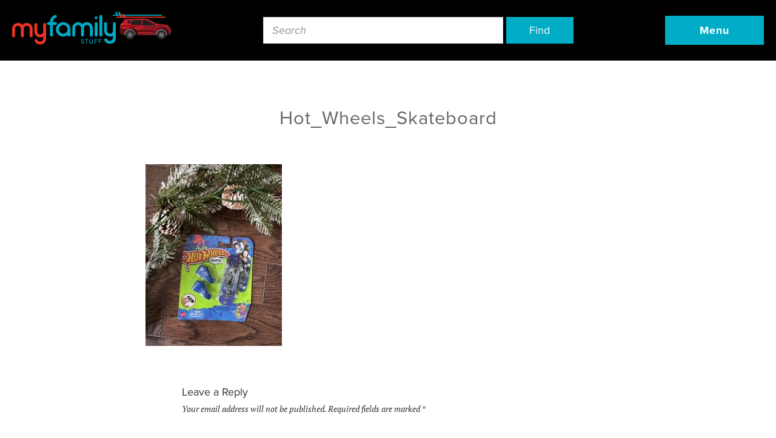

--- FILE ---
content_type: text/css
request_url: https://myfamilystuff.ca/wp-content/themes/myfamilystuff2/dist/styles/main.css
body_size: 19459
content:
/*! normalize.css v3.0.0 | MIT License | git.io/normalize *//*! normalize.css v3.0.0 | HTML5 Display Definitions | MIT License | git.io/normalize */article,aside,details,figcaption,figure,footer,header,hgroup,main,nav,section,summary{display:block}audio,canvas,progress,video{display:inline-block;vertical-align:baseline}audio:not([controls]){display:none;height:0}[hidden],template{display:none}/*! normalize.css v3.0.0 | Base | MIT License | git.io/normalize */html{font-family:sans-serif;-webkit-text-size-adjust:100%;-ms-text-size-adjust:100%}body{margin:0}/*! normalize.css v3.0.0 | Links | MIT License | git.io/normalize */a{background:transparent}a:active,a:hover{outline:0}/*! normalize.css v3.0.0 | Typography | MIT License | git.io/normalize */abbr[title]{border-bottom:1px dotted}b,strong{font-weight:bold}dfn{font-style:italic}h1{font-size:2em;margin:0.67em 0}mark{background:#ff0;color:#000}small{font-size:80%}sub,sup{font-size:75%;line-height:0;position:relative;vertical-align:baseline}sup{top:-0.5em}sub{bottom:-0.25em}/*! normalize.css v3.0.0 | Embedded Content | MIT License | git.io/normalize */img{border:0}svg:not(:root){overflow:hidden}/*! normalize.css v3.0.0 | Figures | MIT License | git.io/normalize */figure{margin:1em 40px}hr{-moz-box-sizing:content-box;box-sizing:content-box;height:0}pre{overflow:auto}code,kbd,pre,samp{font-family:monospace, monospace;font-size:1em}/*! normalize.css v3.0.0 | Forms | MIT License | git.io/normalize */button,input,optgroup,select,textarea{color:inherit;font:inherit;margin:0}button{overflow:visible}button,select{text-transform:none}button,html input[type="button"],input[type="reset"],input[type="submit"]{-webkit-appearance:button;cursor:pointer}button[disabled],html input[disabled]{cursor:default}button::-moz-focus-inner,input::-moz-focus-inner{border:0;padding:0}input{line-height:normal}input[type="checkbox"],input[type="radio"]{box-sizing:border-box;padding:0}input[type="number"]::-webkit-inner-spin-button,input[type="number"]::-webkit-outer-spin-button{height:auto}input[type="search"]{-webkit-appearance:textfield;-moz-box-sizing:content-box;-webkit-box-sizing:content-box;box-sizing:content-box}input[type="search"]::-webkit-search-cancel-button,input[type="search"]::-webkit-search-decoration{-webkit-appearance:none}fieldset{border:1px solid #c0c0c0;margin:0 2px;padding:0.35em 0.625em 0.75em}legend{border:0;padding:0}textarea{overflow:auto}optgroup{font-weight:bold}/*! normalize.css v3.0.0 | Tables | MIT License | git.io/normalize */table{border-collapse:collapse;border-spacing:0}td,th{padding:0}*,*:before,*:after{-moz-box-sizing:border-box;box-sizing:border-box}img,video{max-width:100%;height:auto}.not-front article .entry-content,.not-front .constrained,.not-front .col-1 .entry-content,.wrap,.small-wrap{padding-left:13.33333px;padding-left:0.74074rem;padding-right:13.33333px;padding-right:0.74074rem}@media (min-width: 960px){.not-front article .entry-content,.not-front .constrained,.not-front .col-1 .entry-content,.wrap,.small-wrap{padding-left:20px;padding-left:1.11111rem;padding-right:20px;padding-right:1.11111rem}}.cf{overflow:hidden;*zoom:1}.wrap{margin-left:auto;margin-right:auto;min-width:320px}@media (min-width: 1250px){.wrap{max-width:1250px}}@font-face{font-family:"leap-font-set";src:url("../fonts/standard-leap-font.eot");src:url("../fonts/standard-leap-font.eot?#iefix") format("embedded-opentype"),url("../fonts/standard-leap-font.woff") format("woff"),url("../fonts/standard-leap-font.ttf") format("truetype"),url("../fonts/standard-leap-font.svg#leap-font-set") format("svg");font-weight:normal;font-style:normal}[data-icon]:before{font-family:"leap-font-set" !important;content:attr(data-icon);font-style:normal !important;font-weight:normal !important;font-variant:normal !important;text-transform:none !important;speak:none;-webkit-font-smoothing:antialiased;-moz-osx-font-smoothing:grayscale}[class^="icon-"]:before,[class*=" icon-"]:before,.mobile-primary-nav .go-back .menu-page-trigger:after,.mobile-primary-nav .has-children .menu-page-trigger:after,.mobile-primary-nav .has-children .go-back a:before,.mobile-general-contact .contact-info li.hours:before,.slick-arrow::before,.accordion-container .accordion-header:before,.nav .caret:before,.l-region--navigation .nav .menu-search a:before,article .list .list-container::before,#loader .close:before{font-family:"leap-font-set" !important;font-style:normal !important;font-weight:normal !important;font-variant:normal !important;text-transform:none !important;speak:none;-webkit-font-smoothing:antialiased;-moz-osx-font-smoothing:grayscale}.icon-instagram:before{content:"\e000"}.icon-facebook:before{content:"\e001"}.icon-twitter:before{content:"\e002"}.icon-up:before{content:"\e003"}.icon-down:before,.nav .caret:before{content:"\e004"}.icon-left:before,.mobile-primary-nav .has-children .go-back a:before,.nav li.selected .caret:before{content:"\e005"}.icon-right:before,.mobile-primary-nav .has-children .menu-page-trigger:after{content:"\e006"}.icon-check:before,article .list .list-container::before{content:"\e007"}.icon-clock:before,.mobile-general-contact .contact-info li.hours:before{content:"\e008"}.icon-phone:before{content:"\e009"}.icon-plus:before,.accordion-container .accordion-header:before{content:"\e00a"}.icon-close:before,#loader .close:before{content:"\e00b"}.icon-menu:before{content:"\e00c"}.icon-search-find:before,.l-region--navigation .nav .menu-search a:before{content:"\e00d"}.icon-vimeo:before{content:"\e00e"}.icon-linkedin:before{content:"\e00f"}.icon-pinterest:before{content:"\e010"}.icon-calendar:before{content:"\e011"}.icon-download:before{content:"\e012"}.icon-globe:before{content:"\e013"}.icon-location:before{content:"\e014"}.icon-print:before{content:"\e015"}.icon-up-open-big:before{content:"\e016"}.icon-right-open-big:before,.slick-arrow.slick-next::before{content:"\e017"}.icon-left-open-big:before,.slick-arrow.slick-prev::before{content:"\e018"}.icon-down-open-big:before{content:"\e019"}.icon-credit-card:before{content:"\e01a"}.icon-thumbs-down:before{content:"\e01b"}.icon-thumbs-up:before{content:"\e01c"}.icon-eye:before{content:"\e01d"}.icon-mail:before{content:"\e01e"}.mfp-bg{top:0;left:0;width:100%;height:100%;z-index:1042;overflow:hidden;position:fixed;background:#000;opacity:0.7;filter:alpha(opacity=70)}.mfp-wrap{top:0;left:0;width:100%;height:100%;z-index:1043;position:fixed;outline:none !important;-webkit-backface-visibility:hidden}.mfp-container{text-align:center;position:absolute;width:100%;height:100%;left:0;top:0;padding:0 8px;-webkit-box-sizing:border-box;-moz-box-sizing:border-box;box-sizing:border-box}.mfp-container:before{content:'';display:inline-block;height:100%;vertical-align:middle}.mfp-align-top .mfp-container:before{display:none}.mfp-content{position:relative;display:inline-block;vertical-align:middle;margin:0 auto;text-align:left;z-index:1045}.mfp-inline-holder .mfp-content,.mfp-ajax-holder .mfp-content{width:100%;cursor:auto}.mfp-ajax-cur{cursor:progress}.mfp-zoom-out-cur,.mfp-zoom-out-cur .mfp-image-holder .mfp-close{cursor:-moz-zoom-out;cursor:-webkit-zoom-out;cursor:zoom-out}.mfp-zoom{cursor:pointer;cursor:-webkit-zoom-in;cursor:-moz-zoom-in;cursor:zoom-in}.mfp-auto-cursor .mfp-content{cursor:auto}.mfp-close,.mfp-arrow,.mfp-preloader,.mfp-counter{-webkit-user-select:none;-moz-user-select:none;user-select:none}.mfp-loading.mfp-figure{display:none}.mfp-hide{display:none !important}.mfp-preloader{color:#FFF;position:absolute;top:50%;width:auto;text-align:center;margin-top:-0.8em;left:8px;right:8px;z-index:1044}.mfp-preloader a{color:#FFF}.mfp-preloader a:hover{color:#FFF}.mfp-s-ready .mfp-preloader{display:none}.mfp-s-error .mfp-content{display:none}button.mfp-close,button.mfp-arrow{overflow:visible;cursor:pointer;background:transparent;border:0;-webkit-appearance:none;display:block;outline:none;padding:0;z-index:1046;-webkit-box-shadow:none;box-shadow:none}button::-moz-focus-inner{padding:0;border:0}.mfp-close{width:44px;height:44px;line-height:44px;position:absolute;right:0;top:0;text-decoration:none;text-align:center;opacity:0.65;filter:alpha(opacity=65);padding:0 0 18px 10px;color:#FFF;font-style:normal;font-size:60px}.mfp-close:hover,.mfp-close:focus{opacity:1;filter:alpha(opacity=100)}.mfp-close:active{top:1px}.mfp-close-btn-in .mfp-close{color:#FFF}.mfp-counter{position:absolute;top:0;right:0;color:#FFF;font-size:12px;line-height:18px;white-space:nowrap}.mfp-arrow{position:absolute;opacity:0.65;filter:alpha(opacity=65);margin:0;top:50%;margin-top:-55px;padding:0;width:90px;height:110px;-webkit-tap-highlight-color:transparent}.mfp-arrow:active{margin-top:-54px}.mfp-arrow:hover,.mfp-arrow:focus{opacity:1;filter:alpha(opacity=100)}.mfp-arrow:before,.mfp-arrow:after,.mfp-arrow .mfp-b,.mfp-arrow .mfp-a{content:'';display:block;width:0;height:0;position:absolute;left:0;top:0;margin-top:35px;margin-left:35px;border:medium inset transparent}.mfp-arrow:after,.mfp-arrow .mfp-a{border-top-width:13px;border-bottom-width:13px;top:8px}.mfp-arrow:before,.mfp-arrow .mfp-b{border-top-width:21px;border-bottom-width:21px;opacity:0.7}.mfp-arrow-left{left:0}.mfp-arrow-left:after,.mfp-arrow-left .mfp-a{border-right:17px solid #FFF;margin-left:31px}.mfp-arrow-left:before,.mfp-arrow-left .mfp-b{margin-left:25px;border-right:27px solid #3F3F3F}.mfp-arrow-right{right:0}.mfp-arrow-right:after,.mfp-arrow-right .mfp-a{border-left:17px solid #FFF;margin-left:39px}.mfp-arrow-right:before,.mfp-arrow-right .mfp-b{border-left:27px solid #3F3F3F}.mfp-iframe-holder{padding-top:40px;padding-bottom:40px}.mfp-iframe-holder .mfp-content{line-height:0;width:100%;max-width:900px}.mfp-iframe-holder .mfp-close{top:-40px}.mfp-iframe-scaler{width:100%;height:0;padding-top:56.25%}.mfp-iframe-scaler iframe{position:absolute;display:block;top:0;left:0;width:100%;height:100%;box-shadow:0 0 8px rgba(0,0,0,0.6);background:#000}img.mfp-img{width:auto;max-width:100%;height:auto;display:block;line-height:0;-webkit-box-sizing:border-box;-moz-box-sizing:border-box;box-sizing:border-box;padding:40px 0 40px;margin:0 auto}.mfp-figure{line-height:0}.mfp-figure:after{content:'';position:absolute;left:0;top:40px;bottom:40px;display:block;right:0;width:auto;height:auto;z-index:-1;box-shadow:0 0 8px rgba(0,0,0,0.6);background:#444}.mfp-figure small{color:#BDBDBD;display:block;font-size:12px;line-height:14px}.mfp-figure figure{margin:0}.mfp-bottom-bar{margin-top:-36px;position:absolute;top:100%;left:0;width:100%;cursor:auto}.mfp-title{text-align:left;line-height:18px;color:#FFF;word-wrap:break-word;padding-right:36px}.mfp-image-holder .mfp-content{max-width:100%}.mfp-gallery .mfp-image-holder .mfp-figure{cursor:pointer}@media screen and (max-width: 800px) and (orientation: landscape), screen and (max-height: 300px){.mfp-img-mobile .mfp-image-holder{padding-left:0;padding-right:0}.mfp-img-mobile img.mfp-img{padding:0}.mfp-img-mobile .mfp-figure:after{top:0;bottom:0}.mfp-img-mobile .mfp-figure small{display:inline;margin-left:5px}.mfp-img-mobile .mfp-bottom-bar{background:rgba(0,0,0,0.6);bottom:0;margin:0;top:auto;padding:3px 5px;position:fixed;-webkit-box-sizing:border-box;-moz-box-sizing:border-box;box-sizing:border-box}.mfp-img-mobile .mfp-bottom-bar:empty{padding:0}.mfp-img-mobile .mfp-counter{right:5px;top:3px}.mfp-img-mobile .mfp-close{top:0;right:0;width:35px;height:35px;line-height:35px;background:rgba(0,0,0,0.6);position:fixed;text-align:center;padding:0}}@media all and (max-width: 900px){.mfp-arrow{-webkit-transform:scale(0.75);transform:scale(0.75)}.mfp-arrow-left{-webkit-transform-origin:0;transform-origin:0}.mfp-arrow-right{-webkit-transform-origin:100%;transform-origin:100%}.mfp-container{padding-left:6px;padding-right:6px}}.mfp-ie7 .mfp-img{padding:0}.mfp-ie7 .mfp-bottom-bar{width:600px;left:50%;margin-left:-300px;margin-top:5px;padding-bottom:5px}.mfp-ie7 .mfp-container{padding:0}.mfp-ie7 .mfp-content{padding-top:44px}.mfp-ie7 .mfp-close{top:0;right:0;padding-top:0}.mfp-fade.mfp-bg{opacity:0;-webkit-transition:all 0.15s ease-out;-moz-transition:all 0.15s ease-out;transition:all 0.15s ease-out}.mfp-fade.mfp-bg.mfp-ready{opacity:0.7}.mfp-fade.mfp-bg.mfp-removing{opacity:0}.mfp-fade.mfp-wrap .mfp-content{opacity:0;-webkit-transition:all 0.15s ease-out;-moz-transition:all 0.15s ease-out;transition:all 0.15s ease-out}.mfp-fade.mfp-wrap.mfp-ready .mfp-content{opacity:1}.mfp-fade.mfp-wrap.mfp-removing .mfp-content{opacity:0}.mfp-move-horizontal .mfp-with-anim{opacity:0;transition:all 0.3s;transform:translateX(-50px)}.mfp-move-horizontal.mfp-bg{opacity:0;transition:all 0.3s}.mfp-move-horizontal.mfp-ready .mfp-with-anim{opacity:1;transform:translateX(0)}.mfp-move-horizontal.mfp-ready.mfp-bg{opacity:0.7}.mfp-move-horizontal.mfp-removing .mfp-with-anim{transform:translateX(50px);opacity:0}.mfp-move-horizontal.mfp-removing.mfp-bg{opacity:0}.mobile-main-header{-moz-transform:translateZ(0);-ms-transform:translateZ(0);-webkit-transform:translateZ(0);transform:translateZ(0);will-change:transform;position:relative;-moz-transition:-moz-transform 0.5s;-o-transition:-o-transform 0.5s;-webkit-transition:-webkit-transform 0.5s;transition:transform 0.5s}.mobile-main-header.nav-is-visible{-moz-transform:translateX(-440px);-ms-transform:translateX(-440px);-webkit-transform:translateX(-440px);transform:translateX(-440px)}@media (max-width: 1024px){.mobile-main-header.nav-is-visible{-moz-transform:translateX(-50%);-ms-transform:translateX(-50%);-webkit-transform:translateX(-50%);transform:translateX(-50%)}}@media (max-width: 767px){.mobile-main-header.nav-is-visible{-moz-transform:translateX(-100%);-ms-transform:translateX(-100%);-webkit-transform:translateX(-100%);transform:translateX(-100%)}}.nav-on-left .l-page.nav-is-visible,.nav-on-left .mobile-main-header.nav-is-visible{-moz-transform:translateX(440px);-ms-transform:translateX(440px);-webkit-transform:translateX(440px);transform:translateX(440px)}@media (max-width: 1024px){.nav-on-left .l-page.nav-is-visible,.nav-on-left .mobile-main-header.nav-is-visible{-moz-transform:translateX(50%);-ms-transform:translateX(50%);-webkit-transform:translateX(50%);transform:translateX(50%)}}@media (max-width: 767px){.nav-on-left .l-page.nav-is-visible,.nav-on-left .mobile-main-header.nav-is-visible{-moz-transform:translateX(100%);-ms-transform:translateX(100%);-webkit-transform:translateX(100%);transform:translateX(100%)}}.nav-is-fixed .mobile-main-header{position:fixed;top:0;left:0;width:100%}.mobile-primary-nav,.menu-page{position:fixed;top:0;right:0;height:100%;width:100%;background:#2e3233;overflow:auto;-webkit-overflow-scrolling:touch;z-index:100;-moz-transition:-moz-transform 0.5s;-o-transition:-o-transform 0.5s;-webkit-transition:-webkit-transform 0.5s;transition:transform 0.5s}.mobile-primary-nav a,.menu-page a{-webkit-font-smoothing:antialiased;-moz-osx-font-smoothing:grayscale;overflow:hidden;text-overflow:ellipsis;white-space:nowrap;-moz-transform:translateZ(0);-ms-transform:translateZ(0);-webkit-transform:translateZ(0);transform:translateZ(0);will-change:transform, opacity;-moz-transition:-moz-transform 0.3s,opacity 0.3s;-o-transition:-o-transform 0.3s,opacity 0.3s;-webkit-transition:-webkit-transform 0.3s,opacity 0.3s;transition:transform 0.3s,opacity 0.3s}.mobile-primary-nav.is-hidden,.menu-page.is-hidden{-moz-transform:translateX(100%);-ms-transform:translateX(100%);-webkit-transform:translateX(100%);transform:translateX(100%)}.mobile-primary-nav.moves-out>li>a,.menu-page.moves-out>li>a{-moz-transform:translateX(-100%);-ms-transform:translateX(-100%);-webkit-transform:translateX(-100%);transform:translateX(-100%);opacity:0}.menu-page{position:absolute}.has-children>a,.go-back a{position:relative}.mobile-primary-nav{-moz-transform:translateX(100%);-ms-transform:translateX(100%);-webkit-transform:translateX(100%);transform:translateX(100%)}@media (max-width: 1024px){.mobile-primary-nav{-moz-transition:visibility 0s 0.3s;-o-transition:visibility 0s 0.3s;-webkit-transition:visibility 0s;-webkit-transition-delay:0.3s;transition:visibility 0s 0.3s}}.mobile-primary-nav.nav-is-visible{-moz-transform:translateX(0);-ms-transform:translateX(0);-webkit-transform:translateX(0);transform:translateX(0);z-index:100}@media (max-width: 1024px){.mobile-primary-nav.nav-is-visible{visibility:visible}}.mobile-primary-nav .go-back .menu-page-trigger,.mobile-primary-nav .has-children .menu-page-trigger{position:absolute;top:50%;padding:10px;margin-top:-25px;z-index:1;display:block}.mobile-primary-nav .go-back .menu-page-trigger:after,.mobile-primary-nav .has-children .menu-page-trigger:after{font-size:24px;-webkit-backface-visibility:hidden;backface-visibility:hidden;cursor:pointer}.mobile-primary-nav .has-children .menu-page-trigger{right:0px}.mobile-primary-nav .has-children .go-back a{right:auto}.mobile-primary-nav .has-children .go-back a:before{left:0px;position:absolute;top:50%;padding:10px;margin-top:-23.5px;z-index:1;display:block;font-size:24px;-webkit-backface-visibility:hidden;backface-visibility:hidden;cursor:pointer}.mobile-nav-trigger{position:relative;display:block;white-space:nowrap;z-index:3}.mobile-nav-trigger span,.mobile-nav-trigger span:after,.mobile-nav-trigger span:before{position:absolute;display:inline-block;height:3px;width:24px;background:#2e3233}.mobile-nav-trigger span{top:50%;right:10px;margin-top:-2px;-moz-transition:background 0.3s 0.3s;-o-transition:background 0.3s 0.3s;-webkit-transition:background 0.3s;-webkit-transition-delay:0.3s;transition:background 0.3s 0.3s}.mobile-nav-trigger span:after,.mobile-nav-trigger span:before{content:'';right:0;-moz-transform:translateZ(0);-ms-transform:translateZ(0);-webkit-transform:translateZ(0);transform:translateZ(0);-webkit-backface-visibility:hidden;backface-visibility:hidden;-moz-transform-origin:0% 50%;-ms-transform-origin:0% 50%;-webkit-transform-origin:0% 50%;transform-origin:0% 50%;-moz-transition:-moz-transform 0.3s 0.3s;-o-transition:-o-transform 0.3s 0.3s;-webkit-transition:-webkit-transform 0.3s;-webkit-transition-delay:0.3s;transition:transform 0.3s 0.3s}.mobile-nav-trigger span:before{top:-6px}.mobile-nav-trigger span:after{top:6px}.mobile-nav-trigger.nav-is-visible span{background:rgba(46,50,51,0) !important}.mobile-nav-trigger.nav-is-visible span:before{-moz-transform:translateX(4px) translateY(-3px) rotate(45deg);-ms-transform:translateX(4px) translateY(-3px) rotate(45deg);-webkit-transform:translateX(4px) translateY(-3px) rotate(45deg);transform:translateX(4px) translateY(-3px) rotate(45deg)}.mobile-nav-trigger.nav-is-visible span:after{-moz-transform:translateX(4px) translateY(2px) rotate(-45deg);-ms-transform:translateX(4px) translateY(2px) rotate(-45deg);-webkit-transform:translateX(4px) translateY(2px) rotate(-45deg);transform:translateX(4px) translateY(2px) rotate(-45deg)}.no-js .mobile-primary-nav{position:relative;height:auto;width:100%;overflow:visible;visibility:visible;z-index:2}body.nav-is-visible{overflow:hidden}.l-page{position:relative;z-index:3}.mobile-nav-trigger{font-family:"proxima-nova",helvetica,arial,sans-serif;position:absolute;bottom:auto;font-weight:400;right:12px;letter-spacing:1px;line-height:1.1em;text-transform:uppercase;font-size:24px;color:#FFF;overflow:visible;width:26px;height:18px;z-index:9999}.mobile-nav-trigger span{right:0;background:#FFF}.mobile-nav-trigger span::before,.mobile-nav-trigger span::after{background:#FFF}.mobile-nav-trigger.nav-is-visible span::before,.mobile-nav-trigger.nav-is-visible span::after{background:#FFF}#mobile-primary-nav .mobile-nav-trigger{top:25px;left:20px;overflow:visible}#mobile-primary-nav .mobile-nav-trigger:after{content:"Close";text-transform:uppercase;letter-spacing:1px;color:#d4d6d6;font-weight:700;position:absolute;top:-5px;right:-54px;font-size:15px}#mobile-primary-nav .mobile-nav-trigger span{background:#7d8487}#mobile-primary-nav .mobile-nav-trigger span::before,#mobile-primary-nav .mobile-nav-trigger span::after{background:#7d8487}#mobile-primary-nav.nav-is-visible .mobile-nav-trigger span::before,#mobile-primary-nav.nav-is-visible .mobile-nav-trigger span::after{background:#7d8487}nav.footer .button{width:100%;margin-bottom:11px;color:#fff;border-width:2px}nav.footer .button:hover{color:#FFF}.mobile-primary-nav{border-left:1px solid #dadada;-moz-transition:-moz-transform 0.3s ease;-o-transition:-o-transform 0.3s ease;-webkit-transition:-webkit-transform 0.3s ease;transition:transform 0.3s ease;width:440px}@media (max-width: 1024px){.mobile-primary-nav{width:50%}}@media (max-width: 767px){.mobile-primary-nav{width:100%}}.mobile-primary-nav .menu-page{width:100%}.mobile-primary-nav .menu-page .mobile-call-to-action-wrap{position:absolute;top:0;width:100%;padding:24px 45px 20px 45px;left:0;z-index:999}.mobile-primary-nav .menu-page .call-to-action{text-align:center;display:block;width:100%;max-width:320px;border:1px solid #ee257d;-moz-border-radius:0px;-webkit-border-radius:0px;border-radius:0px;padding:20px 0px;padding:1.11111rem 0rem;padding:20px 0px 20px 0px;padding:1.11111rem 0rem 1.11111rem 0rem;margin:0 auto;height:auto;line-height:1em;font-size:18px;font-size:1rem;color:#333;background:transparent}.mobile-primary-nav .menu-page .call-to-action:hover{color:#fff;background:#ee257d;border-color:#ee257d}.mobile-primary-nav,.mobile-secondary-nav{margin:0;padding:0}.mobile-primary-nav ul,.mobile-secondary-nav ul{margin:0;padding:0}.mobile-primary-nav li,.mobile-secondary-nav li{list-style:none}.mobile-primary-nav li.menu-find-a-pro a,.mobile-secondary-nav li.menu-find-a-pro a{color:#ee257d !important}.mobile-primary-nav,.mobile-primary-nav .menu-page{background:#fff;overflow-y:auto;overflow-x:hidden;margin:0;padding:82px 25px}.mobile-primary-nav nav.main,.mobile-primary-nav .menu-page nav.main{border-top:1px solid #dadada;margin-bottom:34px}.mobile-primary-nav li a,.mobile-primary-nav .menu-page li a{border-bottom:1px solid #dadada;font-family:"proxima-nova",helvetica,arial,sans-serif;color:#00acc6;font-size:18px;display:block;line-height:1em;letter-spacing:1px;padding:20px 0px;height:auto;position:relative;z-index:0;text-transform:uppercase;font-weight:700;letter-spacing:1px}.mobile-primary-nav .social,.mobile-primary-nav .menu-page .social{padding:20px 0px 0px 0px;padding:1.11111rem 0rem 0rem 0rem}.mobile-primary-nav .social a,.mobile-primary-nav .menu-page .social a{color:#333;border:none;float:left;font-size:24px;font-size:1.33333rem;padding:0;margin-left:10px;margin-left:0.55556rem;margin:0px 0px 0px 10px;margin:0rem 0rem 0rem 0.55556rem;width:30px}.mobile-primary-nav .social a:hover,.mobile-primary-nav .menu-page .social a:hover{color:#ee257d}.mobile-primary-nav .social a:first-child,.mobile-primary-nav .menu-page .social a:first-child{margin-left:0}.has-children>a{padding-right:40px}.has-children>a:before,.has-children>a:after{right:10px}.mobile-primary-nav .menu-page .go-back a{padding-left:40px}.mobile-primary-nav{right:0%}.nav-is-visible .mobile-primary-nav{right:0}.mobile-primary-nav .form-handler{padding:80px 0px 80px 0px;padding:4.44444rem 0rem 4.44444rem 0rem}.mobile-primary-nav .form-handler .input-group{position:relative;display:block;width:100%}.mobile-primary-nav .form-handler .mobile-search{box-sizing:border-box;display:block;height:50px;height:2.77778rem;padding:0px 55px 0px 15px;padding:0rem 3.05556rem 0rem 0.83333rem;width:100%}.mobile-primary-nav .form-handler .mobile-search-submit{position:absolute;right:0;height:100%;width:40px;z-index:0;top:0;background:transparent;color:#dadada;-moz-box-shadow:none;-webkit-box-shadow:none;box-shadow:none;-moz-border-radius:0;-webkit-border-radius:0;border-radius:0;border:none;line-height:1em;-webkit-appearance:none;border-radius:0}.mobile-primary-nav .form-handler .mobile-search-submit i{position:relative;top:1px}.mobile-general-contact{margin-top:0;padding:30px 0px 0px 0px;padding:1.66667rem 0rem 0rem 0rem}.mobile-general-contact h3{font-size:15px;color:#8b9194;text-transform:uppercase;font-weight:700}.mobile-general-contact .address li{padding:0;font-family:"pt-serif",Georgia,Times,"Times New Roman",serif;margin:0;font-size:16px}.mobile-general-contact .address li .get-directions{background:transparent;font-size:12px;padding:0;margin:0;border:none;line-height:1.2em;color:#ee257d;text-transform:uppercase}.mobile-general-contact .contact-info{margin-top:20px;margin-top:1.11111rem;padding-left:2px}.mobile-general-contact .contact-info li{border:none;position:relative}.mobile-general-contact .contact-info li.hours{padding:0px 0px 0px 35px;padding:0rem 0rem 0rem 1.94444rem;padding-top:5px;margin-top:10px;margin-top:0.55556rem;font-size:18px;font-size:1rem}.mobile-general-contact .contact-info li.hours:before{position:absolute;top:5px;left:0;color:#ee257d;font-size:24px;font-size:1.33333rem}.mobile-general-contact .contact-info li a{border:none;display:block;color:#333;font-family:"pt-serif",Georgia,Times,"Times New Roman",serif;font-weight:400;text-transform:none;font-size:18px;font-size:1rem;margin:10px 0;padding:0}.mobile-general-contact .contact-info li a:hover{color:#ee257d}.slick-slider{position:relative;display:block;box-sizing:border-box;-moz-box-sizing:border-box;-webkit-touch-callout:none;-webkit-user-select:none;-khtml-user-select:none;-moz-user-select:none;-ms-user-select:none;user-select:none;-ms-touch-action:pan-y;touch-action:pan-y;-webkit-tap-highlight-color:transparent}.slick-list{position:relative;overflow:hidden;display:block;margin:0;padding:0}.slick-list:focus{outline:none}.slick-list.dragging{cursor:pointer;cursor:hand}.slick-slider .slick-track,.slick-slider .slick-list{-webkit-transform:translate3d(0, 0, 0);-moz-transform:translate3d(0, 0, 0);-ms-transform:translate3d(0, 0, 0);-o-transform:translate3d(0, 0, 0);transform:translate3d(0, 0, 0)}.slick-track{position:relative;left:0;top:0;display:block}.slick-track:before,.slick-track:after{content:"";display:table}.slick-track:after{clear:both}.slick-loading .slick-track{visibility:hidden}.slick-slide{float:left;height:100%;min-height:1px;display:none}[dir="rtl"] .slick-slide{float:right}.slick-slide img{display:block}.slick-slide.slick-loading img{display:none}.slick-slide.dragging img{pointer-events:none}.slick-initialized .slick-slide{display:block}.slick-loading .slick-slide{visibility:hidden}.slick-vertical .slick-slide{display:block;height:auto;border:1px solid transparent}.slick-arrow.slick-hidden{display:none}.slick-arrow{-moz-appearance:none;-webkit-appearance:none;border:0;outline:0;background-color:transparent;position:absolute;height:0px;overflow:hidden;padding-top:80px;width:60px;margin-top:-80px;top:50%;z-index:100;-moz-transition:opacity 0.3s ease;-o-transition:opacity 0.3s ease;-webkit-transition:opacity 0.3s ease;transition:opacity 0.3s ease}.slick-arrow.slick-disabled{opacity:.4}.slick-arrow::before{font-size:60px;position:absolute;top:0;left:0;height:100%;width:100%;color:#00acc6}.slick-arrow.slick-prev{left:10px}.slick-arrow.slick-next{right:10px}.accordion{margin:0;padding:0;width:100%}.accordion li:first-child .accordion-container{border-top:1px solid #dadada}.accordion li{list-style:none}.accordion-container{border-bottom:1px solid #dadada;padding:0px 0px 0px;padding:0rem 0rem 0rem}.accordion-container:first-child{border-top:1px solid #dadada}.accordion-container .accordion-header{padding:10px 30px 10px 0px;padding:0.55556rem 1.66667rem 0.55556rem 0rem;position:relative;cursor:pointer;margin:0;font-family:"pt-serif",Georgia,Times,"Times New Roman",serif;text-transform:none;font-weight:400;font-size:20px;font-size:1.11111rem;line-height:1.5}.accordion-container .accordion-header:before{color:#ee257d;position:absolute;right:0px;top:50%;font-size:24px;font-size:1.33333rem;margin-top:-12px;margin-top:-0.66667rem;-moz-transform:translateZ(0);-ms-transform:translateZ(0);-webkit-transform:translateZ(0);transform:translateZ(0);-webkit-backface-visibility:hidden;backface-visibility:hidden;-moz-transition:-moz-transform 0.3s 0.3s;-o-transition:-o-transform 0.3s 0.3s;-webkit-transition:-webkit-transform 0.3s;-webkit-transition-delay:0.3s;transition:transform 0.3s 0.3s;-moz-transform:rotate(0deg);-ms-transform:rotate(0deg);-webkit-transform:rotate(0deg);transform:rotate(0deg);height:auto;width:auto;line-height:1em;display:block}.accordion-container .accordion-header.active-header:before{-moz-transform:rotate(135deg);-ms-transform:rotate(135deg);-webkit-transform:rotate(135deg);transform:rotate(135deg)}.accordion-container .accordion-header em{position:absolute;top:34px;top:1.88889rem;font-size:16px;font-size:0.88889rem}.accordion-container .accordion-content{display:none;position:relative;overflow:hidden;padding:10px 10px 20px 10px;padding:0.55556rem 0.55556rem 1.11111rem 0.55556rem;text-align:left;-moz-transition:-moz-transform 0.3s linear;-o-transition:-o-transform 0.3s linear;-webkit-transition:-webkit-transform 0.3s linear;transition:transform 0.3s linear;-moz-transform:scale(0.95, 0.95);-ms-transform:scale(0.95, 0.95);-webkit-transform:scale(0.95, 0.95);transform:scale(0.95, 0.95);will-change:transform}.accordion-container .accordion-content ul{margin:5px 0 5px;margin-bottom:20px;margin-bottom:1.11111rem;padding:0}.accordion-container .accordion-content.open-content{-moz-transform:scale(1, 1);-ms-transform:scale(1, 1);-webkit-transform:scale(1, 1);transform:scale(1, 1)}.gform_validation_container{display:none}input[type=tel],input[type=text],input[type=email],input[type=number],input[type=search],textarea,select{color:#000;-moz-appearance:none;-webkit-appearance:none;border:1px solid #d3d7d9;-moz-border-radius:0;-webkit-border-radius:0;border-radius:0;background-color:#FFF;padding:10px 15px;padding:0.55556rem 0.83333rem;width:100%;vertical-align:middle;font-family:"proxima-nova",helvetica,arial,sans-serif;font-weight:300;resize:none}input[type=tel]:-moz-placeholder,input[type=text]:-moz-placeholder,input[type=email]:-moz-placeholder,input[type=number]:-moz-placeholder,input[type=search]:-moz-placeholder,textarea:-moz-placeholder,select:-moz-placeholder{color:#929292;font-style:italic}input[type=tel]::-moz-placeholder,input[type=text]::-moz-placeholder,input[type=email]::-moz-placeholder,input[type=number]::-moz-placeholder,input[type=search]::-moz-placeholder,textarea::-moz-placeholder,select::-moz-placeholder{color:#929292;font-style:italic}input[type=tel]:-ms-input-placeholder,input[type=text]:-ms-input-placeholder,input[type=email]:-ms-input-placeholder,input[type=number]:-ms-input-placeholder,input[type=search]:-ms-input-placeholder,textarea:-ms-input-placeholder,select:-ms-input-placeholder{color:#929292;font-style:italic}input[type=tel]::-webkit-input-placeholder,input[type=text]::-webkit-input-placeholder,input[type=email]::-webkit-input-placeholder,input[type=number]::-webkit-input-placeholder,input[type=search]::-webkit-input-placeholder,textarea::-webkit-input-placeholder,select::-webkit-input-placeholder{color:#929292;font-style:italic}select{-moz-appearance:none;-webkit-appearance:none;background:url("data:image/svg+xml;base64, [base64]") no-repeat calc(100% - 10px) center transparent;outline:medium none;overflow:hidden;padding:10px 30px 10px 20px;padding:0.55556rem 1.66667rem 0.55556rem 1.11111rem;text-indent:0.01px;text-overflow:"";z-index:1;-moz-border-radius:0px;-webkit-border-radius:0px;border-radius:0px;width:100%;text-transform:none;font-weight:300}select option{font-weight:300;text-align:left;color:#000}input[type=submit],button[type=submit]{border:0;font-family:"proxima-nova",helvetica,arial,sans-serif;-moz-appearance:none;-webkit-appearance:none;background-color:#00acc6;color:#FFf}.gform_wrapper li{list-style-type:none;list-style-image:none !important}.gform_wrapper .gsection{margin-top:20px;border-bottom:0}.gform_wrapper .gsection h2{font-size:18px;text-transform:uppercase}.gform_wrapper .gfield_label{text-transform:uppercase;font-size:16px}.gform_wrapper .validation_message,.gform_wrapper .validation_error{font-size:12px;font-weight:700}.gform_wrapper form .validation_error{color:#FFF}.gform_wrapper form .instruction{display:none}.gform_wrapper form ul{padding:0;margin:0}.gform_wrapper form li{list-style-type:none;margin:0;padding:0}.gform_wrapper form li.gfield{margin-top:15px}.gform_wrapper form .ginput_card_security_code{margin-top:10px !important}.gform_wrapper form textarea{height:250px}.gform_wrapper form .clear-multi>div{display:inline-block;vertical-align:middle;*vertical-align:auto;*zoom:1;*display:inline;margin-right:10px}.gform_wrapper form .clear-multi>div:last-child{margin-right:0}.gform_wrapper form .clear-multi input,.gform_wrapper form .clear-multi select{margin-top:0}.gform_wrapper form .clear-multi .ginput_container{vertical-align:middle}.gform_wrapper form .gform_footer{margin-top:25px;margin-top:1.38889rem}.image-list-container{overflow:hidden;*zoom:1;margin-top:30px;text-align:center}.image-list-container h3{margin-top:0;margin-bottom:15px}.image-list-container h4{margin-bottom:10px}.image-list-container .content p{margin-top:20px}@media (min-width: 960px){.image-list-container{text-align:left}.image-list-container .image{width:26.31579%;float:left;margin-right:-100%;margin-left:0;clear:none}.image-list-container .content{width:70.17544%;float:right;margin-left:0;margin-right:0;clear:none}}img,media{max-width:100%}figure{margin:0}.embed-container{position:relative;padding-bottom:56.25%;height:0;overflow:hidden;max-width:100%;height:auto}.embed-container iframe,.embed-container object,.embed-container embed{position:absolute;top:0;left:0;width:100%;height:100%}#map-canvas{height:520px}#map-canvas img{max-width:none}@media (max-width: 959px){#map-canvas{height:400px}}@media (max-width: 767px){#map-canvas{height:300px}}#overlay{opacity:0;top:0;left:0;right:0;bottom:0;background-color:rgba(0,0,0,0.5);z-index:5;-moz-transition:all 0.45s ease-out 0.15s;-o-transition:all 0.45s ease-out 0.15s;-webkit-transition:all 0.45s ease-out;-webkit-transition-delay:0.15s;transition:all 0.45s ease-out 0.15s}.show-overlay #overlay{display:block;opacity:1;position:fixed}.mobile-primary-nav .menu-page .call-to-action,.mobile-primary-nav .social a,.mobile-primary-nav .menu-page .social a{-moz-transition-property:background-color,color,border-color;-o-transition-property:background-color,color,border-color;-webkit-transition-property:background-color,color,border-color;transition-property:background-color,color,border-color;-moz-transition-duration:0.5s;-o-transition-duration:0.5s;-webkit-transition-duration:0.5s;transition-duration:0.5s;-moz-transition-timing-function:easeOutCubic;-o-transition-timing-function:easeOutCubic;-webkit-transition-timing-function:easeOutCubic;transition-timing-function:easeOutCubic}html{font-family:"pt-serif",Georgia,Times,"Times New Roman",serif;color:#333;-webkit-font-smoothing:antialiased;line-height:1.7;font-weight:400}@media (max-width: 767px){html{font-size:16px}}@media (min-width: 768px){html{font-size:18px}}@media (min-width: 1025px){html{font-size:18px}}html.lt-ie9{font-size:18px}a{color:#00acc6;text-decoration:none;-moz-transition:color 0.45s ease;-o-transition:color 0.45s ease;-webkit-transition:color 0.45s ease;transition:color 0.45s ease}a:hover{text-decoration:none}.entry-content h1,.entry-content h2,.entry-content h3,.entry-content h4,.entry-content h5,.entry-content h6,.entry-content p,.entry-content ul,.entry-content ol,.entry-content span,.entry-content-style h1,.entry-content-style h2,.entry-content-style h3,.entry-content-style h4,.entry-content-style h5,.entry-content-style h6,.entry-content-style p,.entry-content-style ul,.entry-content-style ol,.entry-content-style span{font-variant-ligatures:common-ligatures;-moz-font-feature-settings:"liga", "clig";-ms-font-feature-settings:"liga", "clig";-webkit-font-feature-settings:"liga", "clig";font-feature-settings:"liga", "clig"}.entry-content p,.entry-content-style p{line-height:2}.entry-content ul,.entry-content li,.entry-content-style ul,.entry-content-style li{list-style-type:none;padding:0;margin:0}.entry-content ul,.entry-content-style ul{margin:20px 0}.entry-content li,.entry-content-style li{border-bottom:1px solid #dadada;padding:15px 0}.entry-content li:last-child,.entry-content-style li:last-child{border-bottom:0}.entry-content h1,.entry-content h2,.entry-content h3,.entry-content h4,.entry-content h5,.entry-content h6,.entry-content p,.entry-content ul,.entry-content ol,.entry-content-style h1,.entry-content-style h2,.entry-content-style h3,.entry-content-style h4,.entry-content-style h5,.entry-content-style h6,.entry-content-style p,.entry-content-style ul,.entry-content-style ol{margin-bottom:30px}.entry-content h1,.entry-content h2,.entry-content h3,.entry-content h4,.entry-content h5,.entry-content h6,.entry-content-style h1,.entry-content-style h2,.entry-content-style h3,.entry-content-style h4,.entry-content-style h5,.entry-content-style h6{margin-top:60px}.entry-content h1,.entry-content-style h1{font-weight:700;font-size:50px;font-size:2.77778rem}.entry-content h2,.entry-content-style h2{font-weight:700;font-size:34px;font-size:1.88889rem;text-transform:uppercase}.entry-content h3,.entry-content-style h3{font-family:"pt-serif",Georgia,Times,"Times New Roman",serif;font-size:18px;font-size:1rem;text-transform:uppercase;letter-spacing:2px;font-weight:700}.entry-content h4,.entry-content-style h4{font-size:16px;font-size:0.88889rem;font-weight:700;text-transform:uppercase}.entry-content a,.entry-content-style a{font-weight:400;color:#00acc6}.entry-content a:hover,.entry-content-style a:hover{color:#d01064}.entry-content .button,.entry-content .btn,.entry-content-style .button,.entry-content-style .btn{-moz-appearance:none;-webkit-appearance:none;-moz-border-radius:0;-webkit-border-radius:0;border-radius:0;border:0;display:inline-block;vertical-align:middle;*vertical-align:auto;*zoom:1;*display:inline;background-color:#00acc6;color:#fff;text-transform:capitalize;font-size:18px;padding:15px 45px;text-align:center;position:relative;-moz-transition:all 0.3s ease-in;-o-transition:all 0.3s ease-in;-webkit-transition:all 0.3s ease-in;transition:all 0.3s ease-in;font-weight:700;line-height:1;letter-spacing:1px;font-family:"proxima-nova",helvetica,arial,sans-serif}.entry-content .button:hover,.entry-content .btn:hover,.entry-content-style .button:hover,.entry-content-style .btn:hover{text-decoration:none;background-color:#0096ad;color:#FFF !important}h1,.alpha,h2,.beta,h3,.gamma,h4,.delta,h5,.epsilon,h6,.zeta{font-family:"proxima-nova",helvetica,arial,sans-serif;font-weight:700;color:#333;margin:0;font-variant-ligatures:common-ligatures;-moz-font-feature-settings:"liga", "clig";-ms-font-feature-settings:"liga", "clig";-webkit-font-feature-settings:"liga", "clig";font-feature-settings:"liga", "clig"}h1.fancy,.alpha.fancy,h2.fancy,.beta.fancy,h3.fancy,.gamma.fancy,h4.fancy,.delta.fancy,h5.fancy,.epsilon.fancy,h6.fancy,.zeta.fancy{font-family:"proxima-nova",helvetica,arial,sans-serif}h1,.alpha{line-height:1;font-size:31px;font-size:1.72222rem;font-weight:400}@media (max-width: 767px){h1,.alpha{font-size:25px;font-size:1.38889rem}}h2,.beta{font-size:34px;font-size:1.88889rem;line-height:1.2;font-weight:400}@media (max-width: 767px){h2,.beta{font-size:24px;font-size:1.33333rem}}h3,.gamma{font-size:18px;font-size:1rem;line-height:1.2;font-weight:400;margin-bottom:5px}@media (max-width: 767px){h3,.gamma{font-size:16px;font-size:0.88889rem}}h4,.delta{font-size:18px;font-weight:400}h5,.epsilon{font-size:14px;font-size:0.77778rem}h6,.zeta{font-size:16px;font-size:0.88889rem}hr{border:0;height:1px;margin:25px 0}p,.entry-content blockquote{margin:0px 0px 20px 0px;margin:0rem 0rem 1.11111rem 0rem;-ms-word-break:normal;-ms-word-wrap:normal;word-break:normal}strong{font-weight:700}pre{font-size:11px}.entry-content blockquote{font-size:34px;font-size:1.88889rem;font-weight:700;text-align:center}.entry-content blockquote p{line-height:1.4}.entry-content blockquote strong{display:block;font-size:14px;font-weight:400;text-transform:uppercase;margin-top:20px;font-style:normal}q{font-style:italic}mark,.marker{padding:0.1em 0.5em;background:#ee257d;color:#fff;font-size:12px;font-size:0.66667rem;text-transform:capitalize;-moz-border-radius:10px;-webkit-border-radius:10px;border-radius:10px}.button{-moz-appearance:none;-webkit-appearance:none;-moz-border-radius:0;-webkit-border-radius:0;border-radius:0;border:0;display:inline-block;vertical-align:middle;*vertical-align:auto;*zoom:1;*display:inline;background-color:#00acc6;color:#fff;text-transform:capitalize;font-size:18px;padding:15px 45px;text-align:center;position:relative;-moz-transition:all 0.3s ease-in;-o-transition:all 0.3s ease-in;-webkit-transition:all 0.3s ease-in;transition:all 0.3s ease-in;font-weight:700;line-height:1;letter-spacing:1px;font-family:"proxima-nova",helvetica,arial,sans-serif}.button:hover{text-decoration:none;background-color:#0096ad;color:#FFF !important}.pace{-webkit-pointer-events:none;pointer-events:none;-webkit-user-select:none;-moz-user-select:none;user-select:none}.pace-inactive{display:none}.pace .pace-progress{background:#ee257d;position:fixed;z-index:2000;top:0;right:100%;width:100%;height:2px}.search-feature{position:fixed;width:100%;background:#fff;background:rgba(0,172,198,0.2);z-index:300;top:0px;-moz-transform:translateX(-100%);-ms-transform:translateX(-100%);-webkit-transform:translateX(-100%);transform:translateX(-100%);padding-left:13.33333px;padding-left:0.74074rem;padding-right:13.33333px;padding-right:0.74074rem;overflow:hidden;*zoom:1}.nocsstransform .search-feature{left:-200%}@media (min-width: 960px){.search-feature{padding-left:20px;padding-left:1.11111rem;padding-right:20px;padding-right:1.11111rem}}@media (min-width: 768px){.search-feature{display:none}}.search-feature .search{width:85%;float:left}.search-feature .buttons{width:15%;float:right}.search-feature .buttons button{padding:0;display:block;margin:0;height:40px;-moz-appearance:none;-webkit-appearance:none;border:0;width:100%;font-size:25px}.search-feature .buttons button i::before{display:block;width:100%}.search-feature .buttons button.searchsubmit{background-color:#00acc6;color:#FFF}.search-feature .buttons button.close-search{background-color:#ee253d;color:#FFF}.search-feature input{-moz-box-shadow:none;-webkit-box-shadow:none;box-shadow:none;display:inline-block;margin:0;-moz-appearance:none;-webkit-appearance:none;font-family:"proxima-nova",helvetica,arial,sans-serif;padding:10px 15px;font-weight:700;outline:0}.search-feature input[type="search"]{-moz-box-sizing:border-box;-webkit-box-sizing:border-box;box-sizing:border-box;font-size:30px;height:80px}@media (min-width: 768px){.search-feature input[type="search"]{font-size:50px}}#jp-post-flair{padding-top:.5em}div.sharedaddy,#content div.sharedaddy,#main div.sharedaddy{clear:both}div.sharedaddy h3.sd-title{margin:0 0 1em 0;display:inline-block;line-height:1.2;font-size:9pt;font-weight:bold}div.sharedaddy h3.sd-title:before{content:"";display:block;width:100%;min-width:30px;border-top:1px solid #ddd;margin-bottom:1em}body.highlander-light h3.sd-title:before{border-top:1px solid rgba(0,0,0,0.2)}body.highlander-dark h3.sd-title:before{border-top:1px solid rgba(255,255,255,0.4)}.sd-content ul{padding:0 !important;margin:0 0 .7em 0 !important;list-style:none !important}.sd-content ul li{display:inline-block;border-bottom:0 !important}.sd-block.sd-gplus{margin:0 0 .5em 0}.sd-gplus .sd-content{font-size:12px}.sd-social-icon .sd-content ul li a.sd-button,.sd-social-text .sd-content ul li a.sd-button,.sd-content ul li a.sd-button,.sd-content ul li .option a.share-ustom,.sd-content ul li.preview-item div.option.option-smart-off a,.sd-content ul li.advanced a.share-more,.sd-social-icon-text .sd-content ul li a.sd-button,.sd-social-official .sd-content>ul>li>a.sd-button,#sharing_email .sharing_send,.sd-social-official .sd-content>ul>li .digg_button>a{text-decoration:none !important;display:inline-block;margin:0 5px 5px 0;font-size:12px;font-family:"Open Sans", sans-serif;font-weight:normal;border-radius:3px;color:#777 !important;background:#f8f8f8;border:1px solid #cccccc;box-shadow:0 1px 0 rgba(0,0,0,0.08);text-shadow:none;line-height:23px;padding:1px 8px 0px 5px}.sd-social-text .sd-content ul li a.sd-button span,.sd-content ul li a.sd-button>span,.sd-content ul li .option a.share-ustom span,.sd-content ul li.preview-item div.option.option-smart-off a span,.sd-content ul li.advanced a.share-more span,.sd-social-icon-text .sd-content ul li a.sd-button>span,.sd-social-official .sd-content>ul>li>a.sd-button span,.sd-social-official .sd-content>ul>li .digg_button>a span{line-height:23px}.sd-social-official .sd-content>ul>li>a.sd-button,.sd-social-official .sd-content .sharing-hidden .inner>ul>li>a.sd-button,.sd-social-official .sd-content>ul>li .digg_button>a,.sd-social-official .sd-content .sharing-hidden .inner>ul>li .digg_button>a{line-height:17px;box-shadow:none;vertical-align:top}.sd-social-official .sd-content>ul>li>a.sd-button:before,.sd-social-official .sd-content>ul>li .digg_button>a:before,.sd-social-official .sd-content .sharing-hidden .inner>ul>li>a.sd-button:before,.sd-social-official .sd-content .sharing-hidden .inner>ul>li .digg_button>a:before{margin-bottom:-1px;top:0}.sd-social-icon .sd-content ul li a.sd-button:hover,.sd-social-icon .sd-content ul li a.sd-button:active,.sd-social-text .sd-content ul li a.sd-button:hover,.sd-social-text .sd-content ul li a.sd-button:active,.sd-social-icon-text .sd-content ul li a.sd-button:hover,.sd-social-icon-text .sd-content ul li a.sd-button:active,.sd-social-official .sd-content>ul>li>a.sd-button:hover,.sd-social-official .sd-content>ul>li>a.sd-button:active,.sd-social-official .sd-content>ul>li .digg_button>a:hover,.sd-social-official .sd-content>ul>li .digg_button>a:active{color:#555;background:#fafafa;border:1px solid #999999}.sd-social-icon .sd-content ul li a.sd-button:active,.sd-social-text .sd-content ul li a.sd-button:active,.sd-social-icon-text .sd-content ul li a.sd-button:active,.sd-social-official .sd-content>ul>li>a.sd-button:active,.sd-social-official .sd-content>ul>li .digg_button>a:active{box-shadow:inset 0 1px 0 rgba(0,0,0,0.16)}.sd-content ul li a.sd-button:before{display:inline-block;-webkit-font-smoothing:antialiased;-moz-osx-font-smoothing:grayscale;font:normal 16px/1 'Genericons';vertical-align:top;position:relative;top:3px;text-align:center}.sd-content ul li{margin:0 !important;padding:0}.sd-social-icon-text .sd-content ul li a span,.sd-social-official .sd-content ul li a.sd-button span,.sd-content ul li.preview-item a.sd-button span{margin-left:3px}.sd-content ul li.preview-item.no-icon a.sd-button span{margin-left:0}.sd-social-text .sd-content ul li a:before,.sd-content ul li.no-icon a:before{display:none}body .sd-social-text .sd-content ul li.share-custom a span,body .sd-content ul li.share-custom.no-icon a span{background-image:none;background-position:-500px -500px !important;background-repeat:no-repeat !important;padding-left:0;height:0;line-height:inherit}.sd-social-icon .sd-content ul li a.share-more{position:relative;top:2px}.sd-social-icon .sd-content ul li a.share-more span{margin-left:3px}.sd-social-icon .sd-content ul li.share-print a:before,.sd-social-text .sd-content ul li.share-print a:before,.sd-content ul li.share-print div.option.option-smart-off a:before,.sd-social-icon-text .sd-content li.share-print a:before,.sd-social-official .sd-content li.share-print a:before{content:'\f469'}.sd-social-icon .sd-content ul li.share-email a:before,.sd-social-text .sd-content ul li.share-email a:before,.sd-content ul li.share-email div.option.option-smart-off a:before,.sd-social-icon-text .sd-content li.share-email a:before,.sd-social-official .sd-content li.share-email a:before{content:'\f410'}.sd-social-icon .sd-content ul li.share-linkedin a:before,.sd-social-text .sd-content ul li.share-linkedin a:before,.sd-content ul li.share-linkedin div.option.option-smart-off a:before,.sd-social-icon-text .sd-content li.share-linkedin a:before{content:'\f207'}.sd-social-icon .sd-content ul li.share-twitter a:before,.sd-social-text .sd-content ul li.share-twitter a:before,.sd-content ul li.share-twitter div.option.option-smart-off a:before,.sd-social-icon-text .sd-content li.share-twitter a:before{content:'\f202'}.sd-social-icon .sd-content ul li.share-reddit a:before,.sd-social-text .sd-content ul li.share-reddit a:before,.sd-content ul li.share-reddit div.option.option-smart-off a:before,.sd-social-icon-text .sd-content li.share-reddit a:before{content:'\f222'}.sd-social-icon .sd-content ul li.share-tumblr a:before,.sd-social-text .sd-content ul li.share-tumblr a:before,.sd-content ul li.share-tumblr div.option.option-smart-off a:before,.sd-social-icon-text .sd-content li.share-tumblr a:before{content:'\f214'}.sd-social-icon .sd-content ul li.share-pocket a:before,.sd-social-text .sd-content ul li.share-pocket a:before,.sd-content ul li.share-pocket div.option.option-smart-off a:before,.sd-social-icon-text .sd-content li.share-pocket a:before{content:'\f224'}.sd-social-icon .sd-content ul li.share-pinterest a:before,.sd-social-text .sd-content ul li.share-pinterest a:before,.sd-content ul li.share-pinterest div.option.option-smart-off a:before,.sd-social-icon-text .sd-content li.share-pinterest a:before{content:'\f209'}.sd-social-icon .sd-content ul li.share-google-plus-1 a:before,.sd-social-text .sd-content ul li.share-google-plus-1 a:before,.sd-content ul li.share-google-plus-1 div.option.option-smart-off a:before,.sd-social-icon-text .sd-content li.share-google-plus-1 a:before{content:'\f218'}.sd-social-icon .sd-content ul li.share-facebook a:before,.sd-social-text .sd-content ul li.share-facebook a:before,.sd-content ul li.share-facebook div.option.option-smart-off a:before,.sd-social-icon-text .sd-content li.share-facebook a:before{content:'\f204'}.sd-social-icon .sd-content ul li.share-press-this a:before,.sd-social-text .sd-content ul li.share-press-this a:before,.sd-content ul li.share-press-this div.option.option-smart-off a:before,.sd-social-icon-text .sd-content li.share-press-this a:before,.sd-social-official .sd-content li.share-press-this a:before{content:'\f205'}.sd-social-official .sd-content li.share-press-this a:before{color:#2ba1cb}.sd-social-icon .sd-content ul a.share-more:before,.sd-social-text .sd-content ul a.share-more:before,.sd-content ul li.advanced a.share-more:before,.sd-social-icon-text .sd-content a.share-more:before,.sd-social-official .sd-content a.share-more:before{content:'\f415'}.sd-social-official .sd-content a.share-more:before{color:#2ba1cb}.sd-social .sd-button .share-count{background:#2ea2cc;color:#fff;-moz-border-radius:10px;border-radius:10px;display:inline-block;text-align:center;font-size:10px;padding:1px 3px;line-height:1}.sd-social-official .sd-content ul,.sd-social-official .sd-content ul li{line-height:25px !important}.sd-social-official .sd-content>ul>li>a.sd-button span{line-height:1}.sd-social-official .sd-content ul:after{content:".";display:block;height:0;clear:both;visibility:hidden}.sd-social-official .sd-content li.share-press-this a{margin:0 0 5px 0}.sd-social-official .sd-content ul>li{display:block;float:left;margin:0 10px 5px 0 !important;height:25px}.sd-social-official .fb-share-button>span{vertical-align:top !important}.sd-social-official .sd-content .pocket_button iframe{width:98px}.sd-social-official .sd-content .twitter_button iframe{width:96px}.reddit_button iframe{margin-top:1px}.pocket_button iframe,.googleplus1_button iframe,.pinterest_button,.twitter_button,.linkedin_button>span{margin:0 !important}body .sd-social-official li.share-print,body .sd-social-official li.share-email a,body .sd-social-official li.share-custom a,body .sd-social-official li a.share-more,body .sd-social-official li.share-digg a,body .sd-social-official li.share-press-this a{position:relative;top:0}body .sd-social-icon .sd-content li.share-custom>a{padding:2px 3px 0 3px;position:relative;top:4px}body .sd-social-icon .sd-content li.share-custom a span,body .sd-social-icon-text .sd-content li.share-custom a span,body .sd-social-text .sd-content li.share-custom a span,body .sd-social-official .sd-content li.share-custom a span,body .sd-content ul li.share-custom a.share-icon span{background-size:16px 16px;background-repeat:no-repeat;margin-left:0;padding:0 0 0 19px;display:inline-block;height:16px;line-height:16px}body .sd-social-icon .sd-content li.share-custom a span{width:0}body .sd-social-icon .sd-content li.share-custom a span{padding-left:16px !important}.sharing-hidden .inner{position:absolute;z-index:2;border:1px solid #ccc;padding:10px;background:#fff;box-shadow:0px 5px 20px rgba(0,0,0,0.2);-webkit-border-radius:2px;-moz-border-radius:2px;border-radius:2px;margin-top:5px;max-width:400px}.sharing-hidden .inner ul{margin:0 !important}.sd-social-official .sd-content .sharing-hidden ul>li.share-end{clear:both;margin:0;height:0}.sharing-hidden .inner:before,.sharing-hidden .inner:after{position:absolute;z-index:1;top:-8px;left:20px;width:0;height:0;border-left:6px solid transparent;border-right:6px solid transparent;border-bottom:8px solid #ccc;content:"";display:block}.sharing-hidden .inner:after{z-index:2;top:-7px;border-left:6px solid transparent;border-right:6px solid transparent;border-bottom:8px solid #fff}.sharing-hidden ul{margin:0}.sd-social-icon .sd-content ul li[class*='share-'] a,.sd-social-icon .sd-content ul li[class*='share-'] a:hover,.sd-social-icon .sd-content ul li[class*='share-'] div.option a{border-radius:50%;-webkit-border-radius:50%;border:0;box-shadow:none;padding:8px;position:relative;top:-2px;line-height:1;width:auto;height:auto;margin-bottom:0}.sd-social-icon .sd-content ul li[class*='share-'] a.sd-button>span,.sd-social-icon .sd-content ul li[class*='share-'] div.option a span{line-height:1}.sd-social-icon .sd-content ul li[class*='share-'] a:hover,.sd-social-icon .sd-content ul li[class*='share-'] div.option a:hover{border:none;opacity:.6}.sd-social-icon .sd-content ul li[class*='share-'] a.sd-button:before{top:0}.sd-social-icon .sd-content ul li[class*='share-'] a.sd-button.share-custom{padding:8px 8px 6px 8px;top:5px}.sd-social-icon .sd-content ul li a.sd-button.share-more{margin-left:10px}.sd-social-icon .sd-content ul li:first-child a.sd-button.share-more{margin-left:0}.sd-social-icon .sd-button span.share-count{position:absolute;bottom:0;right:0;border-radius:0;background:#555;font-size:9px}.sd-social-icon .sd-content ul li[class*='share-'] a.sd-button{background:#e9e9e9;margin-top:2px;text-indent:0}.sd-social-icon .sd-content ul li[class*='share-'].share-tumblr a.sd-button{background:#2c4762;color:#fff !important}.sd-social-icon .sd-content ul li[class*='share-'].share-facebook a.sd-button{background:#3b5998;color:#fff !important}.sd-social-icon .sd-content ul li[class*='share-'].share-twitter a.sd-button{background:#00acee;color:#fff !important}.sd-social-icon .sd-content ul li[class*='share-'].share-pinterest a.sd-button{background:#ca1f27;color:#fff !important}.sd-social-icon .sd-content ul li[class*='share-'].share-digg a.sd-button{color:#555555 !important}.sd-social-icon .sd-content ul li[class*='share-'].share-press-this a.sd-button{background:#1e8cbe;color:#fff !important}.sd-social-icon .sd-content ul li[class*='share-'].share-linkedin a.sd-button{background:#0077b5;color:#fff !important}.sd-social-icon .sd-content ul li[class*='share-'].share-google-plus-1 a.sd-button{background:#dd4b39;color:#fff !important}.sd-social-icon .sd-content ul li[class*='share-'].share-pocket a.sd-button{background:#ee4056;color:#fff !important}.sd-social-icon .sd-content ul li[class*='share-'].share-reddit a.sd-button{background:#cee3f8;color:#555555 !important}.sharing-screen-reader-text{clip:rect(1px, 1px, 1px, 1px);position:absolute !important;height:1px;width:1px;overflow:hidden}.sharing-screen-reader-text:hover,.sharing-screen-reader-text:active,.sharing-screen-reader-text:focus{background-color:#f1f1f1;border-radius:3px;box-shadow:0 0 2px 2px rgba(0,0,0,0.6);clip:auto !important;color:#21759b;display:block;font-size:14px;font-weight:bold;height:auto;left:5px;line-height:normal;padding:15px 23px 14px;text-decoration:none;top:5px;width:auto;z-index:100000}#sharing_email{width:342px;position:absolute;z-index:1001;border:1px solid #ccc;padding:15px;background:#fff;box-shadow:0px 5px 20px rgba(0,0,0,0.2);text-align:left}div.sharedaddy.sharedaddy-dark #sharing_email{border-color:#fff}#sharing_email .errors{color:#fff;background-color:#771a09;font-size:12px;padding:5px 8px;line-height:1;margin:10px 0 0 0}#sharing_email label{font-size:12px;color:#333;font-weight:bold;display:block;padding:0 0 4px 0;text-align:left;text-shadow:none}#sharing_email form{margin:0}#sharing_email input[type="text"],#sharing_email input[type="email"]{width:100%;box-sizing:border-box;-moz-box-sizing:border-box;-webkit-box-sizing:border-box;border:1px solid #ccc;margin-bottom:1em;background:#fff;font-size:12px;color:#333;max-width:none;padding:1px 3px}#jetpack-source_f_name{display:none !important;position:absolute !important;left:-9000px}#sharing_email .sharing_cancel{padding:0 0 0 1em;font-size:12px;text-shadow:none}#sharing_email .recaptcha{width:312px;height:123px;margin:0 0 1em 0}.nav .caret{position:absolute;right:20px;top:20px;width:10px;height:10px}.nav .caret:before{position:absolute;-moz-transition:all 0.45s ease;-o-transition:all 0.45s ease;-webkit-transition:all 0.45s ease;transition:all 0.45s ease}.l-region--navigation{background-color:#fff}.l-region--navigation .social{text-align:center}.l-region--navigation .social a{display:table-cell;font-size:18px;margin-right:0;vertical-align:middle;padding-top:6px}.l-region--navigation .social a:last-child{margin-right:0}.l-region--navigation .social a:hover{color:#5f9dd4}.l-region--navigation .caret{right:3%;top:50%;margin-top:-8px}@media (min-width: 1440px){.l-region--navigation .caret{right:15%}}@media (min-width: 1900px){.l-region--navigation .caret{right:24%}}.l-region--navigation ul,.l-region--navigation li{padding:0;margin:0;list-style-type:none}.l-region--navigation a{color:#3e5868}.l-region--navigation .nav .menu-search a{font:0/0 serif;text-shadow:none;color:transparent}.l-region--navigation .nav .menu-search a:before{font-size:14px;color:#FFF}.l-region--navigation .nav>li{position:relative}.l-region--navigation .nav>li.active{color:#5f9dd4}.l-region--navigation .nav>li.active>a{color:#5f9dd4}.l-region--navigation .nav>li.active>a::after{opacity:0;-moz-transform:translateY(0px);-ms-transform:translateY(0px);-webkit-transform:translateY(0px);transform:translateY(0px)}.l-region--navigation .nav>li>a::after{content:" ";opacity:0;width:50%;height:2px;background-color:#5f9dd4;position:absolute;top:-5px;left:50%;margin-left:-25%;-moz-transform:translateY(10px);-ms-transform:translateY(10px);-webkit-transform:translateY(10px);transform:translateY(10px);-moz-transition:all 0.3s linear;-o-transition:all 0.3s linear;-webkit-transition:all 0.3s linear;transition:all 0.3s linear}.l-region--navigation .nav>li>a:hover{text-decoration:none;color:#5f9dd4}.l-region--navigation .nav a{text-align:center;font-size:13px;font-weight:600;text-transform:uppercase;display:block;padding-right:10px;padding-left:10px;padding-top:10px;padding-bottom:10px;position:relative}.l-region--navigation .nav .dropdown-menu{overflow:hidden;position:absolute;background-color:#fff;left:0;display:none;padding:10px 15px;width:300px;-moz-box-shadow:0 5px 5px rgba(0,0,0,0.2);-webkit-box-shadow:0 5px 5px rgba(0,0,0,0.2);box-shadow:0 5px 5px rgba(0,0,0,0.2);-moz-border-radius:0 0px 8px 8px;-webkit-border-radius:0;border-radius:0 0px 8px 8px}.l-region--navigation .nav .dropdown-menu a{text-align:left;padding-top:10px;padding-bottom:10px;border-bottom:1px solid #ddd}.l-region--navigation .nav .dropdown-menu a:hover{color:#000}.l-region--navigation .nav .dropdown-menu .active a{color:#5f9dd4}.l-region--navigation .nav .dropdown-menu li:last-of-type a{border-bottom:0}.l-region--meta{border-left:1px solid #c1cfe3}.l-region--meta a{text-align:center;text-transform:uppercase;display:inline-block;vertical-align:middle;*vertical-align:auto;*zoom:1;*display:inline;font-size:15px;font-weight:600}.l-region--meta a.book-now{background-color:#23354f;font-weight:600;-moz-transition:all 1s ease;-o-transition:all 1s ease;-webkit-transition:all 1s ease;transition:all 1s ease;color:#FFF}.l-region--meta a.book-now:hover{background-color:#69ace5}.wp-pagenavi{text-align:center;position:relative;width:100%;margin-top:25px;padding-bottom:25px;padding-left:13.33333px;padding-left:0.74074rem;padding-right:13.33333px;padding-right:0.74074rem;font-family:"proxima-nova",helvetica,arial,sans-serif}@media (min-width: 960px){.wp-pagenavi{padding-left:20px;padding-left:1.11111rem;padding-right:20px;padding-right:1.11111rem}}.wp-pagenavi>*{display:inline-block;vertical-align:middle;*vertical-align:auto;*zoom:1;*display:inline;padding:13px 15px;line-height:1;font-weight:600;font-size:13px;border:1px solid #ccc;margin-right:5px}.wp-pagenavi .pages{display:none}.wp-pagenavi .current{background-color:#fff;color:#a2a8aa}.wp-pagenavi a{background-color:#fff;-moz-transition:all 0.3s ease;-o-transition:all 0.3s ease;-webkit-transition:all 0.3s ease;transition:all 0.3s ease}.wp-pagenavi a:hover{border-color:#14e0ff;background-color:#00acc6;color:#FFF}.category-section>header{margin:10px 0;overflow:hidden;*zoom:1;display:-webkit-flex;display:flex;-webkit-flex-flow:row wrap;flex-flow:row wrap;-webkit-align-items:center;align-items:center;width:100%}.category-section>header h2{font-size:20px;letter-spacing:1px}.category-section>header .button{background-color:transparent;border:1px solid #999999;color:#000;margin-left:auto;font-weight:400}@media (max-width: 767px){.category-section>header .button{padding:15px 20px}}.category-section>header .button:hover{color:#00acc6 !important}.type-post.list{font-family:"proxima-nova",helvetica,arial,sans-serif;outline:0;color:#666666}.type-post.list img{min-width:100%;-moz-transition:-moz-transform 2s ease;-o-transition:-o-transform 2s ease;-webkit-transition:-webkit-transform 2s ease;transition:transform 2s ease}.type-post.list.has-hero a{display:block;overflow:hidden}.type-post.list.has-hero a:hover img{-moz-transform:scale(1.05, 1.05);-ms-transform:scale(1.05, 1.05);-webkit-transform:scale(1.05, 1.05);transform:scale(1.05, 1.05)}.type-post.list header{padding:25px 15px}.type-post.list header h3 a{color:#333}.type-post.list header a.tag{text-transform:uppercase;font-weight:700;font-size:15px;letter-spacing:1px;line-height:1.3;display:inline-block;margin-right:5px}.type-post.list header a.tag:hover{color:#ee257d}.listing{padding-left:13.33333px;padding-left:0.74074rem;padding-right:13.33333px;padding-right:0.74074rem;*zoom:1}@media (min-width: 960px){.listing{padding-left:20px;padding-left:1.11111rem;padding-right:20px;padding-right:1.11111rem}}.listing:after{content:"";display:table;clear:both}.listing .list{margin-bottom:10px}@media (min-width: 480px) and (max-width: 767px){.listing .list{width:48.78049%;clear:right;float:left;margin-left:0;margin-right:2.43902%}.listing .list:nth-child(even){width:48.78049%;clear:right;float:right;margin-right:0}}@media (min-width: 768px) and (max-width: 959px){.listing .list{width:32.25806%;clear:right;float:left;margin-left:0;margin-right:1.6129%}.listing .list:nth-child(3n){width:32.25806%;clear:right;float:right;margin-right:0}}@media (min-width: 960px){.listing .list{width:24.09639%;clear:right;float:left;margin-left:0;margin-right:1.20482%}.listing .list:nth-child(4n){width:24.09639%;clear:right;float:right;margin-right:0}}@media (min-width: 1250px){.listing .list{width:16%;clear:right;float:left;margin-left:0;margin-right:0.8%}.listing .list:nth-child(4n){width:16%;clear:right;float:left;margin-left:0;margin-right:0.8%}.listing .list:nth-child(6n){width:16%;clear:right;float:right;margin-right:0}}.listing.related{background-color:#f5f5f5;padding-top:30px;padding-bottom:30px}.listing.related>h3{text-align:center;margin:0px 0 20px 0;font-size:20px;letter-spacing:1px}@media (min-width: 960px) and (max-width: 1024px){.listing.related .item{width:32.25806%;clear:right;float:left;margin-left:0;margin-right:1.6129%}.listing.related .item:nth-child(3n){width:32.25806%;clear:right;float:right;margin-right:0}.listing.related .item:nth-child(4n){width:32.25806%;clear:right;float:left;margin-left:0;margin-right:1.6129%}}.listing.related+.products{border-top:1px solid #d3d3d3}.contact-columns{overflow:hidden;*zoom:1;padding-bottom:40px;max-width:800px}.contact-columns ul,.contact-columns li{padding:0;margin:0;list-style-type:none}@media (min-width: 960px){.contact-columns .contact-area{width:31.25%;float:left;margin-right:-100%;margin-left:0;clear:none}.contact-columns .contact-form{width:62.5%;float:right;margin-left:0;margin-right:0;clear:none}}@media (min-width: 1025px){.contact-columns{padding-bottom:90px}}.page-template-template-contact main{padding-bottom:0}.page-template-template-contact main h3{font-size:16px;color:#dadada;line-height:1;padding-bottom:18px;letter-spacing:2px;font-weight:700}.page-template-template-contact main h3 a{color:#8b9194}.page-template-template-contact main .contact-area{font-size:16px}.page-template-template-contact main .contact-area h3{margin-bottom:18px;border-bottom:1px solid #dfe1e2}.page-template-template-contact main .contact-area ul{margin-bottom:20px}.page-template-template-contact main .contact-area li{margin-bottom:0px}.page-template-template-contact main .contact-area .hours{font-size:14px;text-transform:uppercase;font-weight:600}.page-template-template-contact main .contact-area .get-directions{font-size:14px;font-weight:600;text-transform:uppercase}@media (max-width: 959px){.page-template-template-contact main .contact-area{margin-bottom:45px}}.page-template-template-contact main .hours{margin-top:15px}.page-template-template-contact main .address li:first-child{color:#00acc6;font-weight:700;text-transform:uppercase;margin-bottom:10px}.page-template-template-contact main .gform_body{margin-top:25px}@media (min-width: 768px){.page-template-template-contact main .gform_body{margin-top:0;overflow:hidden;*zoom:1}.page-template-template-contact main .gform_body li{width:48.78049%;clear:right;float:left;margin-left:0;margin-right:2.43902%}.page-template-template-contact main .gform_body li:nth-child(even){width:48.78049%;clear:right;float:right;margin-right:0}.page-template-template-contact main .gform_body #field_1_3{padding-top:15px}.page-template-template-contact main .gform_body #field_1_3{float:none;width:100%;clear:both}}div.gallery{overflow:hidden;*zoom:1;padding-left:4px;padding-left:0.22222rem;padding-right:4px;padding-right:0.22222rem}@media (min-width: 960px){div.gallery{padding-left:6px;padding-left:0.33333rem;padding-right:6px;padding-right:0.33333rem}}div.gallery img{display:block;width:100%}div.gallery .item-first,div.gallery .item-second,div.gallery .item-third{position:relative}div.gallery .item-first .item,div.gallery .item-second .item,div.gallery .item-third .item{position:relative;display:block;outline:0}div.gallery .item-first{padding-top:33.5%}div.gallery .item-first,div.gallery .item-second{position:relative}div.gallery .item-second,div.gallery .item-third{display:none}div.gallery .top,div.gallery .bottom{overflow:hidden;*zoom:1}div.gallery .top .item,div.gallery .bottom .item{padding-top:33.145%}div.gallery .top{margin-bottom:1%}div.gallery .item-second,div.gallery .item-third{display:block}div.gallery .item-first{width:49.75369%;float:left;margin-right:-100%;margin-left:0;clear:none}div.gallery .item-second{width:49.75369%;float:right;margin-left:0;margin-right:0;clear:none}div.gallery .item-second .item-1{width:49.51456%;float:left;margin-right:-100%;margin-left:0;clear:none}div.gallery .item-second .item-2{width:49.51456%;float:right;margin-left:0;margin-right:0;clear:none}div.gallery .item-third{clear:both;padding-top:0.5%;overflow:hidden;*zoom:1}div.gallery .item-third .item{padding-top:25%;width:24.63054%;clear:right;float:left;margin-left:0;margin-right:0.49261%}div.gallery .item-third .item:last-child{width:24.63054%;clear:right;float:right;margin-right:0}.home .category-section{padding-left:13.33333px;padding-left:0.74074rem;padding-right:13.33333px;padding-right:0.74074rem;border-bottom:8px solid #efefef}@media (min-width: 960px){.home .category-section{padding-left:20px;padding-left:1.11111rem;padding-right:20px;padding-right:1.11111rem}}.home .category-section:last-of-type{border-bottom:0}.home .category-section img{display:block}.home .category-section .inner{*zoom:1}.home .category-section .inner:after{content:"";display:table;clear:both}@media (min-width: 480px){.home .category-section .item{margin-right:13px}}@media (min-width: 1025px){.home .category-section .item{width:19.23077%;clear:right;float:left;margin-left:0;margin-right:0.96154%}.home .category-section .item:nth-of-type(5n){margin-right:0;float:right}}@media (min-width: 1440px){.home .category-section .item{margin-right:0.5%;float:left;width:16.33333%}.home .category-section .item.long{width:32.66667%}}article .list .list-container,article .table .table-container{overflow:hidden;padding:10px 0}.not-front article .entry-content,.not-front .constrained{max-width:800px;margin-left:auto;margin-right:auto}@media (min-width: 1250px){.not-front article .entry-content,.not-front .constrained{padding-left:0;padding-right:0}}.not-front article .entry-content.wide{max-width:1040px}.not-front .content-map{margin-top:55px;margin-bottom:0}main>article{margin-top:60px}article .entry-content{margin-top:55px;margin-bottom:55px}article .entry-content:first-child{margin-top:0}article .entry-content>p:first-child,article .entry-content h1:first-child,article .entry-content h2:first-child,article .entry-content h3:first-child,article .entry-content h4:first-child,article .entry-content h5:first-child,article .entry-content h6:first-child{margin-top:0}article .entry-content iframe{max-width:100%}article .container-header{margin-bottom:10px}article .list .list-container{padding-left:30px;position:relative}article .list .list-container::before{color:#ee257d;position:absolute;left:0;width:20px;text-align:center;font-size:25px;top:50%;margin-top:-19.5px}@media (min-width: 480px){article .table .table-left{width:49.50495%;float:left;margin-right:-100%;margin-left:0;clear:none}article .table .table-right{width:49.50495%;float:right;margin-left:0;margin-right:0;clear:none;text-align:right}}article .single-image{text-align:center}article .single-image img{min-width:100%;display:block}article .single-image figcaption{font-size:15px;font-weight:700;font-family:"proxima-nova",helvetica,arial,sans-serif;letter-spacing:1px;text-align:left;line-height:1.3;margin-top:10px}.has-sidebar{overflow:hidden;*zoom:1}.has-sidebar aside{margin-bottom:45px;padding-left:13.33333px;padding-left:0.74074rem;padding-right:13.33333px;padding-right:0.74074rem}@media (min-width: 960px){.has-sidebar aside{padding-left:20px;padding-left:1.11111rem;padding-right:20px;padding-right:1.11111rem}}@media (min-width: 768px){.has-sidebar aside{margin-bottom:0}}.has-sidebar .button{margin-bottom:10px}.has-sidebar .entry-content{margin-right:0 !important}@media (min-width: 768px){.has-sidebar .col-1{width:48.78049%;float:left;margin-right:-100%;margin-left:0;clear:none}.has-sidebar .col-2{width:48.78049%;float:right;margin-left:0;margin-right:0;clear:none}}.has-sidebar .project-info h3{margin-bottom:20px}.has-sidebar .project-info ul{max-width:800px;margin-left:auto}.has-sidebar .project-info ul,.has-sidebar .project-info li{margin:0;padding:0;list-style-type:none}.has-sidebar .project-info li{padding-top:10px;padding-bottom:10px;border-bottom:1px solid #dadada}.has-sidebar .project-info li:first-child{border-top:1px solid #dadada}article.search-result{margin-top:15px;padding-top:15px;margin-bottom:15px;padding-bottom:15px;border-bottom:1px solid #dadada;max-width:650px;margin-left:auto;margin-right:auto}article.search-result header{margin-bottom:20px}article.search-result h2{margin-bottom:15px;letter-spacing:1px;text-transform:uppercase}article.search-result .tags a{text-transform:uppercase;font-style:13px;letter-spacing:1px;font-weight:700;font-family:"proxima-nova",helvetica,arial,sans-serif}article.search-result:last-child{border-bottom:0}.comments .wrap{max-width:800px}.comments h2{margin-bottom:25px;text-align:center}.comments .comment-list{list-style:none}.comments .comment{margin-bottom:20px}.comments .children{margin-left:40px}.comments .reply a{-moz-appearance:none;-webkit-appearance:none;-moz-border-radius:0;-webkit-border-radius:0;border-radius:0;border:0;display:inline-block;vertical-align:middle;*vertical-align:auto;*zoom:1;*display:inline;background-color:#00acc6;color:#fff;text-transform:capitalize;font-size:18px;padding:15px 45px;text-align:center;position:relative;-moz-transition:all 0.3s ease-in;-o-transition:all 0.3s ease-in;-webkit-transition:all 0.3s ease-in;transition:all 0.3s ease-in;font-weight:700;line-height:1;letter-spacing:1px;font-family:"proxima-nova",helvetica,arial,sans-serif;background-color:#ee257d;padding:10px 10px;padding:0.55556rem 0.55556rem}.comments .reply a:hover{text-decoration:none;background-color:#0096ad;color:#FFF !important}.comments form .comment-notes{font-size:14px;padding-bottom:20px;font-style:italic}.comments form label{font-size:14px;font-family:"proxima-nova",helvetica,arial,sans-serif;text-transform:uppercase;letter-spacing:1px}.comments form .comment-form-url{display:none}.comments form input.submit{-moz-appearance:none;-webkit-appearance:none;-moz-border-radius:0;-webkit-border-radius:0;border-radius:0;border:0;display:inline-block;vertical-align:middle;*vertical-align:auto;*zoom:1;*display:inline;background-color:#00acc6;color:#fff;text-transform:capitalize;font-size:18px;padding:15px 45px;text-align:center;position:relative;-moz-transition:all 0.3s ease-in;-o-transition:all 0.3s ease-in;-webkit-transition:all 0.3s ease-in;transition:all 0.3s ease-in;font-weight:700;line-height:1;letter-spacing:1px;font-family:"proxima-nova",helvetica,arial,sans-serif}.comments form input.submit:hover{text-decoration:none;background-color:#0096ad;color:#FFF !important}.comments form textarea{height:150px}.comments form .comment-form-author{width:47.61905%;clear:right;float:left;margin-left:0;margin-right:4.7619%}.comments form .comment-form-email{width:47.61905%;clear:right;float:right;margin-right:0}.comments form .comment-form-author,.comments form .comment-form-email,.comments form .comment-form-comment{position:relative;margin-bottom:0;margin-top:30px}.comments form .comment-form-author input,.comments form .comment-form-email input,.comments form .comment-form-comment input{outline:0}.comments form .comment-form-author label,.comments form .comment-form-email label,.comments form .comment-form-comment label{position:absolute;top:50%;left:10px;transform:translateY(-50%);transition:all .35s ease}.comments form .comment-form-author.input-focus label,.comments form .comment-form-email.input-focus label,.comments form .comment-form-comment.input-focus label{transform:translateY(-192%)}.comments form .comment-form-comment label{top:10px;transform:translateY(0%)}.comments form .form-submit{clear:both;padding-top:30px}.comment-respond{max-width:700px;margin:30px 40px;margin:1.66667rem 2.22222rem}li .comment-respond{border-left:5px solid #dadada;padding:5px 15px;padding:0.27778rem 0.83333rem}.comment-body{padding:25px 20px;padding:1.38889rem 1.11111rem}.comment-meta{position:relative;margin-bottom:20px;margin-bottom:1.11111rem}.comment-meta .comment-metadata{font-size:14px;text-transform:uppercase;font-family:"proxima-nova",helvetica,arial,sans-serif;letter-spacing:1px;position:absolute;left:72px;top:30px}.comment-author{display:flex;justify-content:flex-start;align-items:flex-start;position:relative;font-family:"proxima-nova",helvetica,arial,sans-serif}.comment-author b{display:block;margin-right:5px}.comment-author img{margin-right:10px;margin-right:0.55556rem;display:block;width:64px;-moz-border-radius:50%;-webkit-border-radius:50%;border-radius:50%}section.buttons .btn-layout-wrap{display:-webkit-flex;display:flex;-webkit-flex-flow:row wrap;flex-flow:row wrap;-webkit-justify-content:flex-start;justify-content:flex-start}section.buttons .btn{-webkit-flex:1 0 auto;flex:1 0 auto;margin-bottom:10px;margin-bottom:0.55556rem;margin-right:10px;margin-right:0.55556rem;outline:0}@media (max-width: 959px){section.buttons .btn{-webkit-flex:0 1 auto;flex:0 1 auto}}.l-region--footer{font-size:18px;color:#FFF;background-color:#000;font-weight:700;text-align:center;padding:50px 0;font-family:"proxima-nova",helvetica,arial,sans-serif}.l-region--footer .wrap{max-width:890px}.l-region--footer a{color:#FFF}.l-region--footer a:hover{color:#ee257d}.l-region--footer ul,.l-region--footer li{margin:0;padding:0;list-style-type:none}@media (min-width: 768px){.l-region--footer ul,.l-region--footer li{text-align:left}}.l-region--footer .links{overflow:hidden;*zoom:1;margin-bottom:80px}@media (min-width: 768px){.l-region--footer .cats{overflow:hidden;*zoom:1;width:62.5%;float:left;margin-right:-100%;margin-left:0;clear:none}.l-region--footer .cats li{width:40%;clear:right;float:left;margin-left:0;margin-right:20%}.l-region--footer .cats li:nth-child(even){width:40%;clear:right;float:right;margin-right:0}.l-region--footer .pages{width:25%;float:right;margin-left:0;margin-right:0;clear:none}}.l-region--footer .icons{margin-bottom:30px;max-width:560px;margin-left:auto;margin-right:auto;overflow:hidden;*zoom:1}@media (min-width: 768px){.l-region--footer .icons{display:flex;align-items:center;text-align:left}.l-region--footer .icons .navbar-brand{float:left;width:45%}.l-region--footer .icons .navbar-brand img{display:block;width:100%}.l-region--footer .icons .social{float:right;width:55%;font-size:45px;text-align:right}.l-region--footer .icons .social a{display:inline-block;margin-right:10px}.l-region--footer .icons .social a:last-of-type{margin-right:0}}.l-region--header{background-color:#000;color:#FFF;overflow:hidden;height:80px;padding-top:10px;padding-bottom:10px;padding-left:13.33333px;padding-left:0.74074rem;padding-right:13.33333px;padding-right:0.74074rem;display:-webkit-flex;display:flex;-webkit-flex-flow:row nowrap;flex-flow:row nowrap;-webkit-justify-content:space-between;justify-content:space-between;-webkit-align-items:center;align-items:center}@media (min-width: 960px){.l-region--header{padding-left:20px;padding-left:1.11111rem;padding-right:20px;padding-right:1.11111rem}}@media (min-width: 768px){.l-region--header{height:130px;max-height:100px}}.l-region--header>*{-webkit-flex:0 1 auto;flex:0 1 auto}.l-region--header img{display:block;width:172px}@media (min-width: 768px){.l-region--header img{width:203px}}@media (min-width: 960px){.l-region--header img{width:262px}}.l-region--header .menu-toggle{-moz-appearance:none;-webkit-appearance:none;-moz-border-radius:0;-webkit-border-radius:0;border-radius:0;border:0;display:inline-block;vertical-align:middle;*vertical-align:auto;*zoom:1;*display:inline;background-color:#00acc6;color:#fff;text-transform:capitalize;font-size:18px;padding:15px 45px;text-align:center;position:relative;-moz-transition:all 0.3s ease-in;-o-transition:all 0.3s ease-in;-webkit-transition:all 0.3s ease-in;transition:all 0.3s ease-in;font-weight:700;line-height:1;letter-spacing:1px;font-family:"proxima-nova",helvetica,arial,sans-serif}.l-region--header .menu-toggle:hover{text-decoration:none;background-color:#0096ad;color:#FFF !important}@media (max-width: 767px){.l-region--header .menu-toggle{padding:15px 25px}}@media (min-width: 960px){.l-region--header .menu-toggle{min-width:163px}}.l-region--header .search-form{display:none;-webkit-flex:0 1 40vw;flex:0 1 40vw}@media (min-width: 768px){.l-region--header .search-form{display:block}}.l-region--header .search-form .input-group{display:-webkit-flex;display:flex;-webkit-flex-flow:row nowrap;flex-flow:row nowrap;-webkit-justify-content:space-between;justify-content:space-between;-webkit-align-items:stretch;align-items:stretch}.l-region--header .search-form .input-group button{margin-left:5px;width:100px}@media (min-width: 1250px){.l-region--header .search-form .input-group button{width:150px}}@media (min-width: 768px){.l-region--header a.search{display:none}}#breadcrumbs{color:#00acc6;font-family:"proxima-nova",helvetica,arial,sans-serif;font-size:15px;letter-spacing:3px;padding:20px 0;line-height:1.2;text-align:center;border-bottom:1px solid #dadada}#breadcrumbs *{display:inline-block;vertical-align:middle;*vertical-align:auto;*zoom:1;*display:inline}#breadcrumbs a,#breadcrumbs .breadcrumb_last{padding:0 15px}#breadcrumbs a:hover{color:#ee257d}header.back{text-align:center;margin-top:40px;margin-bottom:20px;font-family:"proxima-nova",helvetica,arial,sans-serif}header.back h1{color:#666666;letter-spacing:1px;margin-bottom:30px}@media (min-width: 960px){header.back{margin-top:80px;margin-bottom:40px}}header.back .tag{text-transform:uppercase;font-weight:700;letter-spacing:2px;font-size:15px;display:inline-block;margin-right:10px}.hero{position:relative;overflow:hidden;z-index:0}.hero .blast{display:inline-block;vertical-align:middle;*vertical-align:auto;*zoom:1;*display:inline;will-change:transform;opacity:0}.hero p{font-family:"proxima-nova",helvetica,arial,sans-serif;margin:0;font-size:30px;font-weight:300;color:#FFF;line-height:1.2}.hero p strong{color:#ee257d}@media (min-width: 768px){.hero p{font-size:46px}}.hero .bgholder{position:absolute;top:0;left:0;width:100%;height:100%}.hero .wrap{height:100%;position:relative;display:-webkit-flex;display:flex;-webkit-justify-content:center;justify-content:center;-webkit-align-items:center;align-items:center;text-align:center;z-index:2}.hero.front{height:82vh}@media (min-width: 768px){.hero.front{height:511px}}.article-hero{text-align:center}#loader .close{position:absolute;top:0px;right:0px;width:55px;height:55px;cursor:pointer;background-color:rgba(0,0,0,0.6);color:#FFF;z-index:10}#loader .close:before{position:absolute;top:50%;width:100%;text-align:center;margin-top:-13px;left:0;font-size:26px;-moz-transition:all 0.3s cubic-bezier(0.785, 0.135, 0.15, 0.86);-o-transition:all 0.3s cubic-bezier(0.785, 0.135, 0.15, 0.86);-webkit-transition:all 0.3s cubic-bezier(0.785, 0.135, 0.15, 0.86);transition:all 0.3s cubic-bezier(0.785, 0.135, 0.15, 0.86);will-change:transform}#loader .close:hover::before{-moz-transform:rotate(90deg);-ms-transform:rotate(90deg);-webkit-transform:rotate(90deg);transform:rotate(90deg)}#loader{overflow:hidden;position:fixed;right:0;top:0;background-color:#FFF;z-index:100;height:100%;-moz-box-shadow:1px 0px 7px rgba(0,0,0,0.2) inset;-webkit-box-shadow:1px 0px 7px rgba(0,0,0,0.2) inset;box-shadow:1px 0px 7px rgba(0,0,0,0.2) inset;overflow-y:scroll;-webkit-overflow-scrolling:touch;width:50%;will-change:transform;max-width:573px;-moz-transition:-moz-transform 0.5s cubic-bezier(0.24, 0.11, 0.23, 0.98);-o-transition:-o-transform 0.5s cubic-bezier(0.24, 0.11, 0.23, 0.98);-webkit-transition:-webkit-transform 0.5s cubic-bezier(0.24, 0.11, 0.23, 0.98);transition:transform 0.5s cubic-bezier(0.24, 0.11, 0.23, 0.98);-moz-transform:translateX(100%);-ms-transform:translateX(100%);-webkit-transform:translateX(100%);transform:translateX(100%)}#loader.show{-moz-transform:translateX(0%);-ms-transform:translateX(0%);-webkit-transform:translateX(0%);transform:translateX(0%)}.no-csstransforms #loader{right:-200%}.no-csstransforms #loader.show{right:0%}@media (max-width: 959px){#loader{width:90%}}.small-wrap{max-width:830px;margin-left:auto;margin-right:auto}html,body{height:100%}body{background-color:#fff}.lock body{overflow:hidden}h1,h2,h3,h4,h5,h6,p,li,pre,blockquote,a,time,span,input,button,img{opacity:0}.wf-ptserif-n4-active h1,.wf-inactive h1,.wf-ptserif-n4-active h2,.wf-inactive h2,.wf-ptserif-n4-active h3,.wf-inactive h3,.wf-ptserif-n4-active h4,.wf-inactive h4,.wf-ptserif-n4-active h5,.wf-inactive h5,.wf-ptserif-n4-active h6,.wf-inactive h6,.wf-ptserif-n4-active p,.wf-inactive p,.wf-ptserif-n4-active li,.wf-inactive li,.wf-ptserif-n4-active pre,.wf-inactive pre,.wf-ptserif-n4-active blockquote,.wf-inactive blockquote,.wf-ptserif-n4-active a,.wf-inactive a,.wf-ptserif-n4-active time,.wf-inactive time,.wf-ptserif-n4-active span,.wf-inactive span,.wf-ptserif-n4-active input,.wf-inactive input,.wf-ptserif-n4-active button,.wf-inactive button,.wf-ptserif-n4-active img,.wf-inactive img{opacity:1}.slider.slick-initialized{opacity:1}.l-page{position:relative;min-height:100%}.bg{position:absolute;top:0;left:0;right:0;bottom:0;z-index:1;width:100%;height:100%;background-position:center center;background-color:#000;-moz-background-size:cover;-o-background-size:cover;-webkit-background-size:cover;background-size:cover;background-repeat:none;z-index:0;transform:translateZ(0);-webkit-filter:sepia(50%);filter:sepia(50%)}.bg.lazyloaded{-moz-animation:loadit 3s 0.8s 1 forwards;-webkit-animation:loadit 3s 0.8s 1 forwards;animation:loadit 3s 0.8s 1 forwards}.lazyload{-webkit-filter:sepia(50%);filter:sepia(50%)}.lazyloaded{-webkit-filter:sepia(50%);filter:sepia(50%);-moz-animation:loadit 3s 0.8s 1 forwards;-webkit-animation:loadit 3s 0.8s 1 forwards;animation:loadit 3s 0.8s 1 forwards;will-change:transform}@-webkit-keyframes loadit{from{-webkit-filter:sepia(50%);filter:sepia(50%)}to{-webkit-filter:sepia(0%);filter:sepia(0%)}}@-moz-keyframes loadit{from{-webkit-filter:sepia(50%);filter:sepia(50%)}to{-webkit-filter:sepia(0%);filter:sepia(0%)}}@-ms-keyframes loadit{from{-webkit-filter:sepia(50%);filter:sepia(50%)}to{-webkit-filter:sepia(0%);filter:sepia(0%)}}@keyframes loadit{from{-webkit-filter:sepia(50%);filter:sepia(50%)}to{-webkit-filter:sepia(0%);filter:sepia(0%)}}.lt-ie9 .wrap{min-width:1026px}.lt-ie9 .alert-warning{border:4px solid red;text-align:center;font-size:18px;padding:40px}.lt-ie9 #mobile-primary-nav,.lt-ie9 .mobile-nav-trigger{display:none}.lt-ie9 .l-region--header .l-region--navigation{width:630px}.lt-ie9 .hero.front .wrap{top:30%}.lt-ie9 .hero.front{height:900px}.lt-ie9 .l-region--header .wrap>*{top:30%}
/*# sourceMappingURL=main.css.map */


--- FILE ---
content_type: text/javascript
request_url: https://myfamilystuff.ca/wp-content/themes/myfamilystuff2/dist/scripts/lazysizes.js
body_size: 3668
content:
!function(){"use strict";if(window.addEventListener){var e=/\s+/g,t=/\s*\|\s+|\s+\|\s*/g,a=/^(.+?)(?:\s+\[\s*(.+?)\s*\])?$/,i=/\(|\)|'/,n={contain:1,cover:1},r=function(e){var t=lazySizes.gW(e,e.parentNode);return(!e._lazysizesWidth||t>e._lazysizesWidth)&&(e._lazysizesWidth=t),e._lazysizesWidth},s=function(e){var t;return t=(getComputedStyle(e)||{getPropertyValue:function(){}}).getPropertyValue("background-size"),!n[t]&&n[e.style.backgroundSize]&&(t=e.style.backgroundSize),t},o=function(i,n,r){var s=document.createElement("picture"),o=n.getAttribute(lazySizesConfig.sizesAttr),l=n.getAttribute("data-ratio"),d=n.getAttribute("data-optimumx");n._lazybgset&&n._lazybgset.parentNode==n&&n.removeChild(n._lazybgset),Object.defineProperty(r,"_lazybgset",{value:n,writable:!0}),Object.defineProperty(n,"_lazybgset",{value:s,writable:!0}),i=i.replace(e," ").split(t),s.style.display="none",r.className=lazySizesConfig.lazyClass,1!=i.length||o||(o="auto"),i.forEach(function(e){var t=document.createElement("source");o&&"auto"!=o&&t.setAttribute("sizes",o),e.match(a)&&(t.setAttribute(lazySizesConfig.srcsetAttr,RegExp.$1),RegExp.$2&&t.setAttribute("media",lazySizesConfig.customMedia[RegExp.$2]||RegExp.$2)),s.appendChild(t)}),o&&(r.setAttribute(lazySizesConfig.sizesAttr,o),n.removeAttribute(lazySizesConfig.sizesAttr),n.removeAttribute("sizes")),d&&r.setAttribute("data-optimumx",d),l&&r.setAttribute("data-ratio",l),s.appendChild(r),n.appendChild(s)},l=function(e){if(e.target._lazybgset){var t=e.target,a=t._lazybgset,n=t.currentSrc||t.src;n&&(a.style.backgroundImage="url("+(i.test(n)?JSON.stringify(n):n)+")"),t._lazybgsetLoading&&(lazySizes.fire(a,"_lazyloaded",{},!1,!0),delete t._lazybgsetLoading)}};addEventListener("lazybeforeunveil",function(e){var t,a,i;!e.defaultPrevented&&(t=e.target.getAttribute("data-bgset"))&&(i=e.target,a=document.createElement("img"),a.alt="",a._lazybgsetLoading=!0,e.detail.firesLoad=!0,o(t,i,a),setTimeout(function(){lazySizes.loader.unveil(a),lazySizes.rAF(function(){lazySizes.fire(a,"_lazyloaded",{},!0,!0),a.complete&&l({target:a})})}))}),document.addEventListener("load",l,!0),window.addEventListener("lazybeforesizes",function(e){if(e.target._lazybgset&&e.detail.dataAttr){var t=e.target._lazybgset,a=s(t);n[a]&&(e.target._lazysizesParentFit=a,lazySizes.rAF(function(){e.target.setAttribute("data-parent-fit",a),e.target._lazysizesParentFit&&delete e.target._lazysizesParentFit}))}},!0),document.documentElement.addEventListener("lazybeforesizes",function(e){!e.defaultPrevented&&e.target._lazybgset&&(e.detail.width=r(e.target._lazybgset))})}}(),function(e,t){var a=t(e,e.document);e.lazySizes=a,"object"==typeof module&&module.exports&&(module.exports=a)}(window,function(e,t){"use strict";if(t.getElementsByClassName){var a,i=t.documentElement,n=e.Date,r=e.HTMLPictureElement,s="addEventListener",o="getAttribute",l=e[s],d=e.setTimeout,u=e.requestAnimationFrame||d,c=e.requestIdleCallback,f=/^picture$/i,z=["load","error","lazyincluded","_lazyloaded"],g={},y=Array.prototype.forEach,m=function(e,t){return g[t]||(g[t]=new RegExp("(\\s|^)"+t+"(\\s|$)")),g[t].test(e[o]("class")||"")&&g[t]},v=function(e,t){m(e,t)||e.setAttribute("class",(e[o]("class")||"").trim()+" "+t)},b=function(e,t){var a;(a=m(e,t))&&e.setAttribute("class",(e[o]("class")||"").replace(a," "))},p=function(e,t,a){var i=a?s:"removeEventListener";a&&p(e,t),z.forEach(function(a){e[i](a,t)})},h=function(e,a,i,n,r){var s=t.createEvent("CustomEvent");return s.initCustomEvent(a,!n,!r,i||{}),e.dispatchEvent(s),s},A=function(t,i){var n;!r&&(n=e.picturefill||a.pf)?n({reevaluate:!0,elements:[t]}):i&&i.src&&(t.src=i.src)},C=function(e,t){return(getComputedStyle(e,null)||{})[t]},E=function(e,t,i){for(i=i||e.offsetWidth;i<a.minSize&&t&&!e._lazysizesWidth;)i=t.offsetWidth,t=t.parentNode;return i},_=function(){var e,a,i=[],n=[],r=i,s=function(){var t=r;for(r=i.length?n:i,e=!0,a=!1;t.length;)t.shift()();e=!1},o=function(i,n){e&&!n?i.apply(this,arguments):(r.push(i),a||(a=!0,(t.hidden?d:u)(s)))};return o._lsFlush=s,o}(),S=function(e,t){return t?function(){_(e)}:function(){var t=this,a=arguments;_(function(){e.apply(t,a)})}},w=function(e){var t,a=0,i=125,r=666,s=r,o=function(){t=!1,a=n.now(),e()},l=c?function(){c(o,{timeout:s}),s!==r&&(s=r)}:S(function(){d(o)},!0);return function(e){var r;(e=e===!0)&&(s=44),t||(t=!0,r=i-(n.now()-a),r<0&&(r=0),e||r<9&&c?l():d(l,r))}},N=function(e){var t,a,i=99,r=function(){t=null,e()},s=function(){var e=n.now()-a;e<i?d(s,i-e):(c||r)(r)};return function(){a=n.now(),t||(t=d(s,i))}},x=function(){var r,u,c,z,g,E,x,M,W,P,F,R,k,$,B,O=/^img$/i,T=/^iframe$/i,D="onscroll"in e&&!/glebot/.test(navigator.userAgent),I=0,j=0,H=0,q=-1,V=function(e){H--,e&&e.target&&p(e.target,V),(!e||H<0||!e.target)&&(H=0)},J=function(e,a){var n,r=e,s="hidden"==C(t.body,"visibility")||"hidden"!=C(e,"visibility");for(W-=a,R+=a,P-=a,F+=a;s&&(r=r.offsetParent)&&r!=t.body&&r!=i;)s=(C(r,"opacity")||1)>0,s&&"visible"!=C(r,"overflow")&&(n=r.getBoundingClientRect(),s=F>n.left&&P<n.right&&R>n.top-1&&W<n.bottom+1);return s},G=function(){var e,n,s,l,d,f,z,y,m;if((g=a.loadMode)&&H<8&&(e=r.length)){n=0,q++,null==$&&("expand"in a||(a.expand=i.clientHeight>500&&i.clientWidth>500?500:370),k=a.expand,$=k*a.expFactor),j<$&&H<1&&q>2&&g>2&&!t.hidden?(j=$,q=0):j=g>1&&q>1&&H<6?k:I;for(;n<e;n++)if(r[n]&&!r[n]._lazyRace)if(D)if((y=r[n][o]("data-expand"))&&(f=1*y)||(f=j),m!==f&&(x=innerWidth+f*B,M=innerHeight+f,z=f*-1,m=f),s=r[n].getBoundingClientRect(),(R=s.bottom)>=z&&(W=s.top)<=M&&(F=s.right)>=z*B&&(P=s.left)<=x&&(R||F||P||W)&&(c&&H<3&&!y&&(g<3||q<4)||J(r[n],f))){if(te(r[n]),d=!0,H>9)break}else!d&&c&&!l&&H<4&&q<4&&g>2&&(u[0]||a.preloadAfterLoad)&&(u[0]||!y&&(R||F||P||W||"auto"!=r[n][o](a.sizesAttr)))&&(l=u[0]||r[n]);else te(r[n]);l&&!d&&te(l)}},K=w(G),Q=function(e){v(e.target,a.loadedClass),b(e.target,a.loadingClass),p(e.target,X)},U=S(Q),X=function(e){U({target:e.target})},Y=function(e,t){try{e.contentWindow.location.replace(t)}catch(a){e.src=t}},Z=function(e){var t,i,n=e[o](a.srcsetAttr);(t=a.customMedia[e[o]("data-media")||e[o]("media")])&&e.setAttribute("media",t),n&&e.setAttribute("srcset",n),t&&(i=e.parentNode,i.insertBefore(e.cloneNode(),e),i.removeChild(e))},ee=S(function(e,t,i,n,r){var s,l,u,c,g,m;(g=h(e,"lazybeforeunveil",t)).defaultPrevented||(n&&(i?v(e,a.autosizesClass):e.setAttribute("sizes",n)),l=e[o](a.srcsetAttr),s=e[o](a.srcAttr),r&&(u=e.parentNode,c=u&&f.test(u.nodeName||"")),m=t.firesLoad||"src"in e&&(l||s||c),g={target:e},m&&(p(e,V,!0),clearTimeout(z),z=d(V,2500),v(e,a.loadingClass),p(e,X,!0)),c&&y.call(u.getElementsByTagName("source"),Z),l?e.setAttribute("srcset",l):s&&!c&&(T.test(e.nodeName)?Y(e,s):e.src=s),(l||c)&&A(e,{src:s})),e._lazyRace&&delete e._lazyRace,b(e,a.lazyClass),_(function(){(!m||e.complete&&e.naturalWidth>1)&&(m?V(g):H--,Q(g))},!0)}),te=function(e){var t,i=O.test(e.nodeName),n=i&&(e[o](a.sizesAttr)||e[o]("sizes")),r="auto"==n;(!r&&c||!i||!e.src&&!e.srcset||e.complete||m(e,a.errorClass))&&(t=h(e,"lazyunveilread").detail,r&&L.updateElem(e,!0,e.offsetWidth),e._lazyRace=!0,H++,ee(e,t,r,n,i))},ae=function(){if(!c){if(n.now()-E<999)return void d(ae,999);var e=N(function(){a.loadMode=3,K()});c=!0,a.loadMode=3,K(),l("scroll",function(){3==a.loadMode&&(a.loadMode=2),e()},!0)}};return{_:function(){E=n.now(),r=t.getElementsByClassName(a.lazyClass),u=t.getElementsByClassName(a.lazyClass+" "+a.preloadClass),B=a.hFac,l("scroll",K,!0),l("resize",K,!0),e.MutationObserver?new MutationObserver(K).observe(i,{childList:!0,subtree:!0,attributes:!0}):(i[s]("DOMNodeInserted",K,!0),i[s]("DOMAttrModified",K,!0),setInterval(K,999)),l("hashchange",K,!0),["focus","mouseover","click","load","transitionend","animationend","webkitAnimationEnd"].forEach(function(e){t[s](e,K,!0)}),/d$|^c/.test(t.readyState)?ae():(l("load",ae),t[s]("DOMContentLoaded",K),d(ae,2e4)),r.length?(G(),_._lsFlush()):K()},checkElems:K,unveil:te}}(),L=function(){var e,i=S(function(e,t,a,i){var n,r,s;if(e._lazysizesWidth=i,i+="px",e.setAttribute("sizes",i),f.test(t.nodeName||""))for(n=t.getElementsByTagName("source"),r=0,s=n.length;r<s;r++)n[r].setAttribute("sizes",i);a.detail.dataAttr||A(e,a.detail)}),n=function(e,t,a){var n,r=e.parentNode;r&&(a=E(e,r,a),n=h(e,"lazybeforesizes",{width:a,dataAttr:!!t}),n.defaultPrevented||(a=n.detail.width,a&&a!==e._lazysizesWidth&&i(e,r,n,a)))},r=function(){var t,a=e.length;if(a)for(t=0;t<a;t++)n(e[t])},s=N(r);return{_:function(){e=t.getElementsByClassName(a.autosizesClass),l("resize",s)},checkElems:s,updateElem:n}}(),M=function(){M.i||(M.i=!0,L._(),x._())};return function(){var t,i={lazyClass:"lazyload",loadedClass:"lazyloaded",loadingClass:"lazyloading",preloadClass:"lazypreload",errorClass:"lazyerror",autosizesClass:"lazyautosizes",srcAttr:"data-src",srcsetAttr:"data-srcset",sizesAttr:"data-sizes",minSize:40,customMedia:{},init:!0,expFactor:1.5,hFac:.8,loadMode:2};a=e.lazySizesConfig||e.lazysizesConfig||{};for(t in i)t in a||(a[t]=i[t]);e.lazySizesConfig=a,d(function(){a.init&&M()})}(),{cfg:a,autoSizer:L,loader:x,init:M,uP:A,aC:v,rC:b,hC:m,fire:h,gW:E,rAF:_}}});
//# sourceMappingURL=lazysizes.js.map


--- FILE ---
content_type: text/plain
request_url: https://www.google-analytics.com/j/collect?v=1&_v=j102&a=258855349&t=pageview&_s=1&dl=https%3A%2F%2Fmyfamilystuff.ca%2Fnew-hot-wheels-skate%2Fimg-9008%2F&ul=en-us%40posix&dt=Hot_Wheels_Skateboard%20-%20My%20Family%20Stuff&sr=1280x720&vp=1280x720&_u=IEBAAEABAAAAACAAI~&jid=765744826&gjid=1092112839&cid=585286545.1768628305&tid=UA-85782094-1&_gid=2011984327.1768628305&_r=1&_slc=1&z=1974274924
body_size: -450
content:
2,cG-WBZCNPSCZY